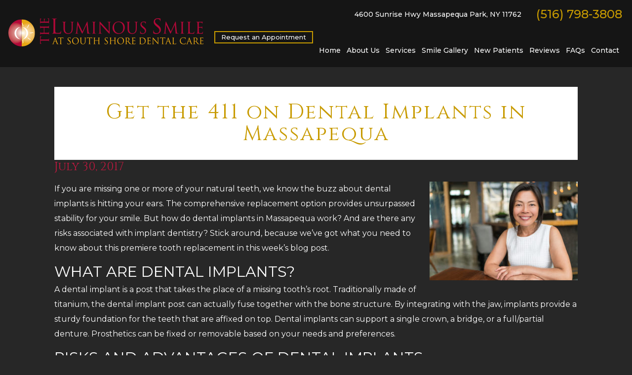

--- FILE ---
content_type: text/html; charset=UTF-8
request_url: https://www.smilesofstyle.com/blog/2017/07/dental-implants-massapequa-5/
body_size: 10970
content:
<!DOCTYPE html>
<html style="margin-top:0px !important;">
<head>
	<meta http-equiv="Content-Type" content="text/html; charset=UTF-8" />
	<title>Get the 411 on Dental Implants in Massapequa</title>
  <meta name="viewport" content="width=device-width, initial-scale=1, maximum-scale=1, user-scalable=0" />
	<link rel="pingback" href="https://www.smilesofstyle.com/blog/xmlrpc.php" />
		<link rel='archives' title='October 2025' href='https://www.smilesofstyle.com/blog/2025/10/' />
	<link rel='archives' title='September 2025' href='https://www.smilesofstyle.com/blog/2025/09/' />
	<link rel='archives' title='August 2025' href='https://www.smilesofstyle.com/blog/2025/08/' />
	<link rel='archives' title='July 2025' href='https://www.smilesofstyle.com/blog/2025/07/' />
	<link rel='archives' title='June 2025' href='https://www.smilesofstyle.com/blog/2025/06/' />
	<link rel='archives' title='May 2025' href='https://www.smilesofstyle.com/blog/2025/05/' />
	<link rel='archives' title='April 2025' href='https://www.smilesofstyle.com/blog/2025/04/' />
	<link rel='archives' title='March 2025' href='https://www.smilesofstyle.com/blog/2025/03/' />
	<link rel='archives' title='February 2025' href='https://www.smilesofstyle.com/blog/2025/02/' />
	<link rel='archives' title='January 2025' href='https://www.smilesofstyle.com/blog/2025/01/' />
	<link rel='archives' title='December 2024' href='https://www.smilesofstyle.com/blog/2024/12/' />
	<link rel='archives' title='November 2024' href='https://www.smilesofstyle.com/blog/2024/11/' />
	<link rel='archives' title='October 2024' href='https://www.smilesofstyle.com/blog/2024/10/' />
	<link rel='archives' title='September 2024' href='https://www.smilesofstyle.com/blog/2024/09/' />
	<link rel='archives' title='August 2024' href='https://www.smilesofstyle.com/blog/2024/08/' />
	<link rel='archives' title='July 2024' href='https://www.smilesofstyle.com/blog/2024/07/' />
	<link rel='archives' title='June 2024' href='https://www.smilesofstyle.com/blog/2024/06/' />
	<link rel='archives' title='May 2024' href='https://www.smilesofstyle.com/blog/2024/05/' />
	<link rel='archives' title='April 2024' href='https://www.smilesofstyle.com/blog/2024/04/' />
	<link rel='archives' title='March 2024' href='https://www.smilesofstyle.com/blog/2024/03/' />
	<link rel='archives' title='February 2024' href='https://www.smilesofstyle.com/blog/2024/02/' />
	<link rel='archives' title='January 2024' href='https://www.smilesofstyle.com/blog/2024/01/' />
	<link rel='archives' title='December 2023' href='https://www.smilesofstyle.com/blog/2023/12/' />
	<link rel='archives' title='November 2023' href='https://www.smilesofstyle.com/blog/2023/11/' />
	<link rel='archives' title='October 2023' href='https://www.smilesofstyle.com/blog/2023/10/' />
	<link rel='archives' title='September 2023' href='https://www.smilesofstyle.com/blog/2023/09/' />
	<link rel='archives' title='August 2023' href='https://www.smilesofstyle.com/blog/2023/08/' />
	<link rel='archives' title='July 2023' href='https://www.smilesofstyle.com/blog/2023/07/' />
	<link rel='archives' title='June 2023' href='https://www.smilesofstyle.com/blog/2023/06/' />
	<link rel='archives' title='May 2023' href='https://www.smilesofstyle.com/blog/2023/05/' />
	<link rel='archives' title='April 2023' href='https://www.smilesofstyle.com/blog/2023/04/' />
	<link rel='archives' title='March 2023' href='https://www.smilesofstyle.com/blog/2023/03/' />
	<link rel='archives' title='February 2023' href='https://www.smilesofstyle.com/blog/2023/02/' />
	<link rel='archives' title='January 2023' href='https://www.smilesofstyle.com/blog/2023/01/' />
	<link rel='archives' title='December 2022' href='https://www.smilesofstyle.com/blog/2022/12/' />
	<link rel='archives' title='November 2022' href='https://www.smilesofstyle.com/blog/2022/11/' />
	<link rel='archives' title='October 2022' href='https://www.smilesofstyle.com/blog/2022/10/' />
	<link rel='archives' title='September 2022' href='https://www.smilesofstyle.com/blog/2022/09/' />
	<link rel='archives' title='August 2022' href='https://www.smilesofstyle.com/blog/2022/08/' />
	<link rel='archives' title='July 2022' href='https://www.smilesofstyle.com/blog/2022/07/' />
	<link rel='archives' title='June 2022' href='https://www.smilesofstyle.com/blog/2022/06/' />
	<link rel='archives' title='May 2022' href='https://www.smilesofstyle.com/blog/2022/05/' />
	<link rel='archives' title='April 2022' href='https://www.smilesofstyle.com/blog/2022/04/' />
	<link rel='archives' title='March 2022' href='https://www.smilesofstyle.com/blog/2022/03/' />
	<link rel='archives' title='February 2022' href='https://www.smilesofstyle.com/blog/2022/02/' />
	<link rel='archives' title='December 2021' href='https://www.smilesofstyle.com/blog/2021/12/' />
	<link rel='archives' title='November 2021' href='https://www.smilesofstyle.com/blog/2021/11/' />
	<link rel='archives' title='October 2021' href='https://www.smilesofstyle.com/blog/2021/10/' />
	<link rel='archives' title='September 2021' href='https://www.smilesofstyle.com/blog/2021/09/' />
	<link rel='archives' title='August 2021' href='https://www.smilesofstyle.com/blog/2021/08/' />
	<link rel='archives' title='June 2021' href='https://www.smilesofstyle.com/blog/2021/06/' />
	<link rel='archives' title='April 2021' href='https://www.smilesofstyle.com/blog/2021/04/' />
	<link rel='archives' title='February 2021' href='https://www.smilesofstyle.com/blog/2021/02/' />
	<link rel='archives' title='January 2021' href='https://www.smilesofstyle.com/blog/2021/01/' />
	<link rel='archives' title='December 2020' href='https://www.smilesofstyle.com/blog/2020/12/' />
	<link rel='archives' title='November 2020' href='https://www.smilesofstyle.com/blog/2020/11/' />
	<link rel='archives' title='October 2020' href='https://www.smilesofstyle.com/blog/2020/10/' />
	<link rel='archives' title='September 2020' href='https://www.smilesofstyle.com/blog/2020/09/' />
	<link rel='archives' title='August 2020' href='https://www.smilesofstyle.com/blog/2020/08/' />
	<link rel='archives' title='July 2020' href='https://www.smilesofstyle.com/blog/2020/07/' />
	<link rel='archives' title='June 2020' href='https://www.smilesofstyle.com/blog/2020/06/' />
	<link rel='archives' title='December 2019' href='https://www.smilesofstyle.com/blog/2019/12/' />
	<link rel='archives' title='October 2019' href='https://www.smilesofstyle.com/blog/2019/10/' />
	<link rel='archives' title='September 2019' href='https://www.smilesofstyle.com/blog/2019/09/' />
	<link rel='archives' title='August 2019' href='https://www.smilesofstyle.com/blog/2019/08/' />
	<link rel='archives' title='July 2019' href='https://www.smilesofstyle.com/blog/2019/07/' />
	<link rel='archives' title='June 2019' href='https://www.smilesofstyle.com/blog/2019/06/' />
	<link rel='archives' title='April 2019' href='https://www.smilesofstyle.com/blog/2019/04/' />
	<link rel='archives' title='March 2019' href='https://www.smilesofstyle.com/blog/2019/03/' />
	<link rel='archives' title='February 2019' href='https://www.smilesofstyle.com/blog/2019/02/' />
	<link rel='archives' title='January 2019' href='https://www.smilesofstyle.com/blog/2019/01/' />
	<link rel='archives' title='December 2018' href='https://www.smilesofstyle.com/blog/2018/12/' />
	<link rel='archives' title='November 2018' href='https://www.smilesofstyle.com/blog/2018/11/' />
	<link rel='archives' title='August 2018' href='https://www.smilesofstyle.com/blog/2018/08/' />
	<link rel='archives' title='July 2018' href='https://www.smilesofstyle.com/blog/2018/07/' />
	<link rel='archives' title='June 2018' href='https://www.smilesofstyle.com/blog/2018/06/' />
	<link rel='archives' title='May 2018' href='https://www.smilesofstyle.com/blog/2018/05/' />
	<link rel='archives' title='April 2018' href='https://www.smilesofstyle.com/blog/2018/04/' />
	<link rel='archives' title='March 2018' href='https://www.smilesofstyle.com/blog/2018/03/' />
	<link rel='archives' title='February 2018' href='https://www.smilesofstyle.com/blog/2018/02/' />
	<link rel='archives' title='January 2018' href='https://www.smilesofstyle.com/blog/2018/01/' />
	<link rel='archives' title='December 2017' href='https://www.smilesofstyle.com/blog/2017/12/' />
	<link rel='archives' title='November 2017' href='https://www.smilesofstyle.com/blog/2017/11/' />
	<link rel='archives' title='October 2017' href='https://www.smilesofstyle.com/blog/2017/10/' />
	<link rel='archives' title='September 2017' href='https://www.smilesofstyle.com/blog/2017/09/' />
	<link rel='archives' title='August 2017' href='https://www.smilesofstyle.com/blog/2017/08/' />
	<link rel='archives' title='July 2017' href='https://www.smilesofstyle.com/blog/2017/07/' />
	<link rel='archives' title='June 2017' href='https://www.smilesofstyle.com/blog/2017/06/' />
	<link rel='archives' title='May 2017' href='https://www.smilesofstyle.com/blog/2017/05/' />
	<link rel='archives' title='April 2017' href='https://www.smilesofstyle.com/blog/2017/04/' />
	<link rel='archives' title='March 2017' href='https://www.smilesofstyle.com/blog/2017/03/' />
	<link rel='archives' title='February 2017' href='https://www.smilesofstyle.com/blog/2017/02/' />
	<link rel='archives' title='January 2017' href='https://www.smilesofstyle.com/blog/2017/01/' />
	<link rel='archives' title='December 2016' href='https://www.smilesofstyle.com/blog/2016/12/' />
	<link rel='archives' title='November 2016' href='https://www.smilesofstyle.com/blog/2016/11/' />
	<link rel='archives' title='October 2016' href='https://www.smilesofstyle.com/blog/2016/10/' />
	<link rel='archives' title='September 2016' href='https://www.smilesofstyle.com/blog/2016/09/' />
	<link rel='archives' title='August 2016' href='https://www.smilesofstyle.com/blog/2016/08/' />
	<link rel='archives' title='June 2016' href='https://www.smilesofstyle.com/blog/2016/06/' />
	<link rel='archives' title='May 2016' href='https://www.smilesofstyle.com/blog/2016/05/' />
	<link rel='archives' title='April 2016' href='https://www.smilesofstyle.com/blog/2016/04/' />
	<link rel='archives' title='March 2016' href='https://www.smilesofstyle.com/blog/2016/03/' />
	<link rel='archives' title='February 2016' href='https://www.smilesofstyle.com/blog/2016/02/' />
	<link rel='archives' title='January 2016' href='https://www.smilesofstyle.com/blog/2016/01/' />
	<link rel='archives' title='December 2015' href='https://www.smilesofstyle.com/blog/2015/12/' />
	<link rel='archives' title='November 2015' href='https://www.smilesofstyle.com/blog/2015/11/' />
	<link rel='archives' title='October 2015' href='https://www.smilesofstyle.com/blog/2015/10/' />
	<link rel='archives' title='September 2015' href='https://www.smilesofstyle.com/blog/2015/09/' />
	<link rel='archives' title='August 2015' href='https://www.smilesofstyle.com/blog/2015/08/' />
	<link rel='archives' title='July 2015' href='https://www.smilesofstyle.com/blog/2015/07/' />
	<link rel='archives' title='June 2015' href='https://www.smilesofstyle.com/blog/2015/06/' />
	<link rel='archives' title='May 2015' href='https://www.smilesofstyle.com/blog/2015/05/' />
	<link rel='archives' title='April 2015' href='https://www.smilesofstyle.com/blog/2015/04/' />
	<link rel='archives' title='March 2015' href='https://www.smilesofstyle.com/blog/2015/03/' />
	<link rel='archives' title='February 2015' href='https://www.smilesofstyle.com/blog/2015/02/' />
	<link rel='archives' title='January 2015' href='https://www.smilesofstyle.com/blog/2015/01/' />
	<link rel='archives' title='December 2014' href='https://www.smilesofstyle.com/blog/2014/12/' />
	<link rel='archives' title='November 2014' href='https://www.smilesofstyle.com/blog/2014/11/' />
	<link rel='archives' title='October 2014' href='https://www.smilesofstyle.com/blog/2014/10/' />
	<link rel='archives' title='September 2014' href='https://www.smilesofstyle.com/blog/2014/09/' />
	<link rel='archives' title='August 2014' href='https://www.smilesofstyle.com/blog/2014/08/' />
	<link rel='archives' title='July 2014' href='https://www.smilesofstyle.com/blog/2014/07/' />
	<link rel='archives' title='June 2014' href='https://www.smilesofstyle.com/blog/2014/06/' />
	<link rel='archives' title='May 2014' href='https://www.smilesofstyle.com/blog/2014/05/' />
	<link rel='archives' title='April 2014' href='https://www.smilesofstyle.com/blog/2014/04/' />
	<link rel='archives' title='March 2014' href='https://www.smilesofstyle.com/blog/2014/03/' />
	<link rel='archives' title='February 2014' href='https://www.smilesofstyle.com/blog/2014/02/' />
	<link rel='archives' title='January 2014' href='https://www.smilesofstyle.com/blog/2014/01/' />
	<link rel='archives' title='December 2013' href='https://www.smilesofstyle.com/blog/2013/12/' />
	<link rel='archives' title='November 2013' href='https://www.smilesofstyle.com/blog/2013/11/' />
	<link rel='archives' title='September 2013' href='https://www.smilesofstyle.com/blog/2013/09/' />
	<link rel='archives' title='August 2013' href='https://www.smilesofstyle.com/blog/2013/08/' />
	<link rel='archives' title='July 2013' href='https://www.smilesofstyle.com/blog/2013/07/' />
	<link rel='archives' title='June 2013' href='https://www.smilesofstyle.com/blog/2013/06/' />
	<link rel='archives' title='May 2013' href='https://www.smilesofstyle.com/blog/2013/05/' />
	<link rel='archives' title='April 2013' href='https://www.smilesofstyle.com/blog/2013/04/' />
	<link rel='archives' title='March 2013' href='https://www.smilesofstyle.com/blog/2013/03/' />
	<link rel='archives' title='February 2013' href='https://www.smilesofstyle.com/blog/2013/02/' />
	<link rel='archives' title='January 2013' href='https://www.smilesofstyle.com/blog/2013/01/' />
	<link rel='archives' title='November 2012' href='https://www.smilesofstyle.com/blog/2012/11/' />
	<link rel='archives' title='October 2012' href='https://www.smilesofstyle.com/blog/2012/10/' />
	<link rel='archives' title='September 2012' href='https://www.smilesofstyle.com/blog/2012/09/' />
	<link rel='archives' title='August 2012' href='https://www.smilesofstyle.com/blog/2012/08/' />
	<link rel='archives' title='July 2012' href='https://www.smilesofstyle.com/blog/2012/07/' />
	<link rel='archives' title='June 2012' href='https://www.smilesofstyle.com/blog/2012/06/' />
	<link rel='archives' title='May 2012' href='https://www.smilesofstyle.com/blog/2012/05/' />
	<link rel='archives' title='April 2012' href='https://www.smilesofstyle.com/blog/2012/04/' />
	<link rel='archives' title='March 2012' href='https://www.smilesofstyle.com/blog/2012/03/' />
	<link rel='archives' title='December 2011' href='https://www.smilesofstyle.com/blog/2011/12/' />
	<link rel='archives' title='August 2011' href='https://www.smilesofstyle.com/blog/2011/08/' />
	<link rel='archives' title='July 2011' href='https://www.smilesofstyle.com/blog/2011/07/' />
	<link rel='archives' title='June 2011' href='https://www.smilesofstyle.com/blog/2011/06/' />
	<link rel='archives' title='May 2011' href='https://www.smilesofstyle.com/blog/2011/05/' />
	<link rel='archives' title='October 2009' href='https://www.smilesofstyle.com/blog/2009/10/' />
	<link rel='archives' title='September 2009' href='https://www.smilesofstyle.com/blog/2009/09/' />
	<link rel='archives' title='August 2009' href='https://www.smilesofstyle.com/blog/2009/08/' />
	<link rel='archives' title='July 2009' href='https://www.smilesofstyle.com/blog/2009/07/' />
	<link rel='archives' title='June 2009' href='https://www.smilesofstyle.com/blog/2009/06/' />
		<meta name='robots' content='index, follow, max-image-preview:large, max-snippet:-1, max-video-preview:-1' />

	<!-- This site is optimized with the Yoast SEO plugin v22.6 - https://yoast.com/wordpress/plugins/seo/ -->
	<meta name="description" content="Are you interested in a comprehensive tooth replacement? We’ve got what you need to know about dental implants in Massapequa." />
	<link rel="canonical" href="https://www.smilesofstyle.com/blog/2017/07/dental-implants-massapequa-5/" />
	<meta property="og:locale" content="en_US" />
	<meta property="og:type" content="article" />
	<meta property="og:title" content="Get the 411 on Dental Implants in Massapequa" />
	<meta property="og:description" content="Are you interested in a comprehensive tooth replacement? We’ve got what you need to know about dental implants in Massapequa." />
	<meta property="og:url" content="https://www.smilesofstyle.com/blog/2017/07/dental-implants-massapequa-5/" />
	<meta property="og:site_name" content="South Shore Dental Care Blog" />
	<meta property="article:published_time" content="2017-07-30T15:15:56+00:00" />
	<meta property="article:modified_time" content="2017-08-14T15:25:26+00:00" />
	<meta property="og:image" content="https://www.smilesofstyle.com/blog/wp-content/uploads/2017/08/AdobeStock_145485598-300x200.jpeg" />
	<meta name="author" content="Dr. Stutman&#039;s Office" />
	<meta name="twitter:label1" content="Written by" />
	<meta name="twitter:data1" content="Dr. Stutman's Office" />
	<meta name="twitter:label2" content="Est. reading time" />
	<meta name="twitter:data2" content="3 minutes" />
	<script type="application/ld+json" class="yoast-schema-graph">{"@context":"https://schema.org","@graph":[{"@type":"WebPage","@id":"https://www.smilesofstyle.com/blog/2017/07/dental-implants-massapequa-5/","url":"https://www.smilesofstyle.com/blog/2017/07/dental-implants-massapequa-5/","name":"Get the 411 on Dental Implants in Massapequa","isPartOf":{"@id":"https://www.smilesofstyle.com/blog/#website"},"primaryImageOfPage":{"@id":"https://www.smilesofstyle.com/blog/2017/07/dental-implants-massapequa-5/#primaryimage"},"image":{"@id":"https://www.smilesofstyle.com/blog/2017/07/dental-implants-massapequa-5/#primaryimage"},"thumbnailUrl":"https://www.smilesofstyle.com/blog/wp-content/uploads/2017/08/AdobeStock_145485598-300x200.jpeg","datePublished":"2017-07-30T15:15:56+00:00","dateModified":"2017-08-14T15:25:26+00:00","author":{"@id":"https://www.smilesofstyle.com/blog/#/schema/person/5cdcb35a56e3302b80e6bb7af0fdb981"},"description":"Are you interested in a comprehensive tooth replacement? We’ve got what you need to know about dental implants in Massapequa.","breadcrumb":{"@id":"https://www.smilesofstyle.com/blog/2017/07/dental-implants-massapequa-5/#breadcrumb"},"inLanguage":"en-US","potentialAction":[{"@type":"ReadAction","target":["https://www.smilesofstyle.com/blog/2017/07/dental-implants-massapequa-5/"]}]},{"@type":"ImageObject","inLanguage":"en-US","@id":"https://www.smilesofstyle.com/blog/2017/07/dental-implants-massapequa-5/#primaryimage","url":"https://www.smilesofstyle.com/blog/wp-content/uploads/2017/08/AdobeStock_145485598.jpeg","contentUrl":"https://www.smilesofstyle.com/blog/wp-content/uploads/2017/08/AdobeStock_145485598.jpeg","width":800,"height":534,"caption":"Dental implants in Massapequa completed my smile."},{"@type":"BreadcrumbList","@id":"https://www.smilesofstyle.com/blog/2017/07/dental-implants-massapequa-5/#breadcrumb","itemListElement":[{"@type":"ListItem","position":1,"name":"Home","item":"https://www.smilesofstyle.com/blog/"},{"@type":"ListItem","position":2,"name":"Get the 411 on Dental Implants in Massapequa"}]},{"@type":"WebSite","@id":"https://www.smilesofstyle.com/blog/#website","url":"https://www.smilesofstyle.com/blog/","name":"South Shore Dental Care Blog","description":"","potentialAction":[{"@type":"SearchAction","target":{"@type":"EntryPoint","urlTemplate":"https://www.smilesofstyle.com/blog/?s={search_term_string}"},"query-input":"required name=search_term_string"}],"inLanguage":"en-US"},{"@type":"Person","@id":"https://www.smilesofstyle.com/blog/#/schema/person/5cdcb35a56e3302b80e6bb7af0fdb981","name":"Dr. Stutman's Office","image":{"@type":"ImageObject","inLanguage":"en-US","@id":"https://www.smilesofstyle.com/blog/#/schema/person/image/","url":"https://secure.gravatar.com/avatar/595f8d477cbf4fb6f02c5b5e3b3d7d5a?s=96&d=mm&r=g","contentUrl":"https://secure.gravatar.com/avatar/595f8d477cbf4fb6f02c5b5e3b3d7d5a?s=96&d=mm&r=g","caption":"Dr. Stutman's Office"},"url":"https://www.smilesofstyle.com/blog/author/smilesofstyle/"}]}</script>
	<!-- / Yoast SEO plugin. -->


<link rel="alternate" type="application/rss+xml" title="South Shore Dental Care Blog &raquo; Feed" href="https://www.smilesofstyle.com/blog/feed/" />
<link rel="alternate" type="application/rss+xml" title="South Shore Dental Care Blog &raquo; Comments Feed" href="https://www.smilesofstyle.com/blog/comments/feed/" />
<script type="text/javascript">
/* <![CDATA[ */
window._wpemojiSettings = {"baseUrl":"https:\/\/s.w.org\/images\/core\/emoji\/15.0.3\/72x72\/","ext":".png","svgUrl":"https:\/\/s.w.org\/images\/core\/emoji\/15.0.3\/svg\/","svgExt":".svg","source":{"concatemoji":"https:\/\/www.smilesofstyle.com\/blog\/wp-includes\/js\/wp-emoji-release.min.js?ver=6.5.7"}};
/*! This file is auto-generated */
!function(i,n){var o,s,e;function c(e){try{var t={supportTests:e,timestamp:(new Date).valueOf()};sessionStorage.setItem(o,JSON.stringify(t))}catch(e){}}function p(e,t,n){e.clearRect(0,0,e.canvas.width,e.canvas.height),e.fillText(t,0,0);var t=new Uint32Array(e.getImageData(0,0,e.canvas.width,e.canvas.height).data),r=(e.clearRect(0,0,e.canvas.width,e.canvas.height),e.fillText(n,0,0),new Uint32Array(e.getImageData(0,0,e.canvas.width,e.canvas.height).data));return t.every(function(e,t){return e===r[t]})}function u(e,t,n){switch(t){case"flag":return n(e,"\ud83c\udff3\ufe0f\u200d\u26a7\ufe0f","\ud83c\udff3\ufe0f\u200b\u26a7\ufe0f")?!1:!n(e,"\ud83c\uddfa\ud83c\uddf3","\ud83c\uddfa\u200b\ud83c\uddf3")&&!n(e,"\ud83c\udff4\udb40\udc67\udb40\udc62\udb40\udc65\udb40\udc6e\udb40\udc67\udb40\udc7f","\ud83c\udff4\u200b\udb40\udc67\u200b\udb40\udc62\u200b\udb40\udc65\u200b\udb40\udc6e\u200b\udb40\udc67\u200b\udb40\udc7f");case"emoji":return!n(e,"\ud83d\udc26\u200d\u2b1b","\ud83d\udc26\u200b\u2b1b")}return!1}function f(e,t,n){var r="undefined"!=typeof WorkerGlobalScope&&self instanceof WorkerGlobalScope?new OffscreenCanvas(300,150):i.createElement("canvas"),a=r.getContext("2d",{willReadFrequently:!0}),o=(a.textBaseline="top",a.font="600 32px Arial",{});return e.forEach(function(e){o[e]=t(a,e,n)}),o}function t(e){var t=i.createElement("script");t.src=e,t.defer=!0,i.head.appendChild(t)}"undefined"!=typeof Promise&&(o="wpEmojiSettingsSupports",s=["flag","emoji"],n.supports={everything:!0,everythingExceptFlag:!0},e=new Promise(function(e){i.addEventListener("DOMContentLoaded",e,{once:!0})}),new Promise(function(t){var n=function(){try{var e=JSON.parse(sessionStorage.getItem(o));if("object"==typeof e&&"number"==typeof e.timestamp&&(new Date).valueOf()<e.timestamp+604800&&"object"==typeof e.supportTests)return e.supportTests}catch(e){}return null}();if(!n){if("undefined"!=typeof Worker&&"undefined"!=typeof OffscreenCanvas&&"undefined"!=typeof URL&&URL.createObjectURL&&"undefined"!=typeof Blob)try{var e="postMessage("+f.toString()+"("+[JSON.stringify(s),u.toString(),p.toString()].join(",")+"));",r=new Blob([e],{type:"text/javascript"}),a=new Worker(URL.createObjectURL(r),{name:"wpTestEmojiSupports"});return void(a.onmessage=function(e){c(n=e.data),a.terminate(),t(n)})}catch(e){}c(n=f(s,u,p))}t(n)}).then(function(e){for(var t in e)n.supports[t]=e[t],n.supports.everything=n.supports.everything&&n.supports[t],"flag"!==t&&(n.supports.everythingExceptFlag=n.supports.everythingExceptFlag&&n.supports[t]);n.supports.everythingExceptFlag=n.supports.everythingExceptFlag&&!n.supports.flag,n.DOMReady=!1,n.readyCallback=function(){n.DOMReady=!0}}).then(function(){return e}).then(function(){var e;n.supports.everything||(n.readyCallback(),(e=n.source||{}).concatemoji?t(e.concatemoji):e.wpemoji&&e.twemoji&&(t(e.twemoji),t(e.wpemoji)))}))}((window,document),window._wpemojiSettings);
/* ]]> */
</script>
<style id='wp-emoji-styles-inline-css' type='text/css'>

	img.wp-smiley, img.emoji {
		display: inline !important;
		border: none !important;
		box-shadow: none !important;
		height: 1em !important;
		width: 1em !important;
		margin: 0 0.07em !important;
		vertical-align: -0.1em !important;
		background: none !important;
		padding: 0 !important;
	}
</style>
<link rel='stylesheet' id='wp-block-library-css' href='https://www.smilesofstyle.com/blog/wp-includes/css/dist/block-library/style.min.css?ver=6.5.7' type='text/css' media='all' />
<style id='classic-theme-styles-inline-css' type='text/css'>
/*! This file is auto-generated */
.wp-block-button__link{color:#fff;background-color:#32373c;border-radius:9999px;box-shadow:none;text-decoration:none;padding:calc(.667em + 2px) calc(1.333em + 2px);font-size:1.125em}.wp-block-file__button{background:#32373c;color:#fff;text-decoration:none}
</style>
<style id='global-styles-inline-css' type='text/css'>
body{--wp--preset--color--black: #000000;--wp--preset--color--cyan-bluish-gray: #abb8c3;--wp--preset--color--white: #ffffff;--wp--preset--color--pale-pink: #f78da7;--wp--preset--color--vivid-red: #cf2e2e;--wp--preset--color--luminous-vivid-orange: #ff6900;--wp--preset--color--luminous-vivid-amber: #fcb900;--wp--preset--color--light-green-cyan: #7bdcb5;--wp--preset--color--vivid-green-cyan: #00d084;--wp--preset--color--pale-cyan-blue: #8ed1fc;--wp--preset--color--vivid-cyan-blue: #0693e3;--wp--preset--color--vivid-purple: #9b51e0;--wp--preset--gradient--vivid-cyan-blue-to-vivid-purple: linear-gradient(135deg,rgba(6,147,227,1) 0%,rgb(155,81,224) 100%);--wp--preset--gradient--light-green-cyan-to-vivid-green-cyan: linear-gradient(135deg,rgb(122,220,180) 0%,rgb(0,208,130) 100%);--wp--preset--gradient--luminous-vivid-amber-to-luminous-vivid-orange: linear-gradient(135deg,rgba(252,185,0,1) 0%,rgba(255,105,0,1) 100%);--wp--preset--gradient--luminous-vivid-orange-to-vivid-red: linear-gradient(135deg,rgba(255,105,0,1) 0%,rgb(207,46,46) 100%);--wp--preset--gradient--very-light-gray-to-cyan-bluish-gray: linear-gradient(135deg,rgb(238,238,238) 0%,rgb(169,184,195) 100%);--wp--preset--gradient--cool-to-warm-spectrum: linear-gradient(135deg,rgb(74,234,220) 0%,rgb(151,120,209) 20%,rgb(207,42,186) 40%,rgb(238,44,130) 60%,rgb(251,105,98) 80%,rgb(254,248,76) 100%);--wp--preset--gradient--blush-light-purple: linear-gradient(135deg,rgb(255,206,236) 0%,rgb(152,150,240) 100%);--wp--preset--gradient--blush-bordeaux: linear-gradient(135deg,rgb(254,205,165) 0%,rgb(254,45,45) 50%,rgb(107,0,62) 100%);--wp--preset--gradient--luminous-dusk: linear-gradient(135deg,rgb(255,203,112) 0%,rgb(199,81,192) 50%,rgb(65,88,208) 100%);--wp--preset--gradient--pale-ocean: linear-gradient(135deg,rgb(255,245,203) 0%,rgb(182,227,212) 50%,rgb(51,167,181) 100%);--wp--preset--gradient--electric-grass: linear-gradient(135deg,rgb(202,248,128) 0%,rgb(113,206,126) 100%);--wp--preset--gradient--midnight: linear-gradient(135deg,rgb(2,3,129) 0%,rgb(40,116,252) 100%);--wp--preset--font-size--small: 13px;--wp--preset--font-size--medium: 20px;--wp--preset--font-size--large: 36px;--wp--preset--font-size--x-large: 42px;--wp--preset--spacing--20: 0.44rem;--wp--preset--spacing--30: 0.67rem;--wp--preset--spacing--40: 1rem;--wp--preset--spacing--50: 1.5rem;--wp--preset--spacing--60: 2.25rem;--wp--preset--spacing--70: 3.38rem;--wp--preset--spacing--80: 5.06rem;--wp--preset--shadow--natural: 6px 6px 9px rgba(0, 0, 0, 0.2);--wp--preset--shadow--deep: 12px 12px 50px rgba(0, 0, 0, 0.4);--wp--preset--shadow--sharp: 6px 6px 0px rgba(0, 0, 0, 0.2);--wp--preset--shadow--outlined: 6px 6px 0px -3px rgba(255, 255, 255, 1), 6px 6px rgba(0, 0, 0, 1);--wp--preset--shadow--crisp: 6px 6px 0px rgba(0, 0, 0, 1);}:where(.is-layout-flex){gap: 0.5em;}:where(.is-layout-grid){gap: 0.5em;}body .is-layout-flex{display: flex;}body .is-layout-flex{flex-wrap: wrap;align-items: center;}body .is-layout-flex > *{margin: 0;}body .is-layout-grid{display: grid;}body .is-layout-grid > *{margin: 0;}:where(.wp-block-columns.is-layout-flex){gap: 2em;}:where(.wp-block-columns.is-layout-grid){gap: 2em;}:where(.wp-block-post-template.is-layout-flex){gap: 1.25em;}:where(.wp-block-post-template.is-layout-grid){gap: 1.25em;}.has-black-color{color: var(--wp--preset--color--black) !important;}.has-cyan-bluish-gray-color{color: var(--wp--preset--color--cyan-bluish-gray) !important;}.has-white-color{color: var(--wp--preset--color--white) !important;}.has-pale-pink-color{color: var(--wp--preset--color--pale-pink) !important;}.has-vivid-red-color{color: var(--wp--preset--color--vivid-red) !important;}.has-luminous-vivid-orange-color{color: var(--wp--preset--color--luminous-vivid-orange) !important;}.has-luminous-vivid-amber-color{color: var(--wp--preset--color--luminous-vivid-amber) !important;}.has-light-green-cyan-color{color: var(--wp--preset--color--light-green-cyan) !important;}.has-vivid-green-cyan-color{color: var(--wp--preset--color--vivid-green-cyan) !important;}.has-pale-cyan-blue-color{color: var(--wp--preset--color--pale-cyan-blue) !important;}.has-vivid-cyan-blue-color{color: var(--wp--preset--color--vivid-cyan-blue) !important;}.has-vivid-purple-color{color: var(--wp--preset--color--vivid-purple) !important;}.has-black-background-color{background-color: var(--wp--preset--color--black) !important;}.has-cyan-bluish-gray-background-color{background-color: var(--wp--preset--color--cyan-bluish-gray) !important;}.has-white-background-color{background-color: var(--wp--preset--color--white) !important;}.has-pale-pink-background-color{background-color: var(--wp--preset--color--pale-pink) !important;}.has-vivid-red-background-color{background-color: var(--wp--preset--color--vivid-red) !important;}.has-luminous-vivid-orange-background-color{background-color: var(--wp--preset--color--luminous-vivid-orange) !important;}.has-luminous-vivid-amber-background-color{background-color: var(--wp--preset--color--luminous-vivid-amber) !important;}.has-light-green-cyan-background-color{background-color: var(--wp--preset--color--light-green-cyan) !important;}.has-vivid-green-cyan-background-color{background-color: var(--wp--preset--color--vivid-green-cyan) !important;}.has-pale-cyan-blue-background-color{background-color: var(--wp--preset--color--pale-cyan-blue) !important;}.has-vivid-cyan-blue-background-color{background-color: var(--wp--preset--color--vivid-cyan-blue) !important;}.has-vivid-purple-background-color{background-color: var(--wp--preset--color--vivid-purple) !important;}.has-black-border-color{border-color: var(--wp--preset--color--black) !important;}.has-cyan-bluish-gray-border-color{border-color: var(--wp--preset--color--cyan-bluish-gray) !important;}.has-white-border-color{border-color: var(--wp--preset--color--white) !important;}.has-pale-pink-border-color{border-color: var(--wp--preset--color--pale-pink) !important;}.has-vivid-red-border-color{border-color: var(--wp--preset--color--vivid-red) !important;}.has-luminous-vivid-orange-border-color{border-color: var(--wp--preset--color--luminous-vivid-orange) !important;}.has-luminous-vivid-amber-border-color{border-color: var(--wp--preset--color--luminous-vivid-amber) !important;}.has-light-green-cyan-border-color{border-color: var(--wp--preset--color--light-green-cyan) !important;}.has-vivid-green-cyan-border-color{border-color: var(--wp--preset--color--vivid-green-cyan) !important;}.has-pale-cyan-blue-border-color{border-color: var(--wp--preset--color--pale-cyan-blue) !important;}.has-vivid-cyan-blue-border-color{border-color: var(--wp--preset--color--vivid-cyan-blue) !important;}.has-vivid-purple-border-color{border-color: var(--wp--preset--color--vivid-purple) !important;}.has-vivid-cyan-blue-to-vivid-purple-gradient-background{background: var(--wp--preset--gradient--vivid-cyan-blue-to-vivid-purple) !important;}.has-light-green-cyan-to-vivid-green-cyan-gradient-background{background: var(--wp--preset--gradient--light-green-cyan-to-vivid-green-cyan) !important;}.has-luminous-vivid-amber-to-luminous-vivid-orange-gradient-background{background: var(--wp--preset--gradient--luminous-vivid-amber-to-luminous-vivid-orange) !important;}.has-luminous-vivid-orange-to-vivid-red-gradient-background{background: var(--wp--preset--gradient--luminous-vivid-orange-to-vivid-red) !important;}.has-very-light-gray-to-cyan-bluish-gray-gradient-background{background: var(--wp--preset--gradient--very-light-gray-to-cyan-bluish-gray) !important;}.has-cool-to-warm-spectrum-gradient-background{background: var(--wp--preset--gradient--cool-to-warm-spectrum) !important;}.has-blush-light-purple-gradient-background{background: var(--wp--preset--gradient--blush-light-purple) !important;}.has-blush-bordeaux-gradient-background{background: var(--wp--preset--gradient--blush-bordeaux) !important;}.has-luminous-dusk-gradient-background{background: var(--wp--preset--gradient--luminous-dusk) !important;}.has-pale-ocean-gradient-background{background: var(--wp--preset--gradient--pale-ocean) !important;}.has-electric-grass-gradient-background{background: var(--wp--preset--gradient--electric-grass) !important;}.has-midnight-gradient-background{background: var(--wp--preset--gradient--midnight) !important;}.has-small-font-size{font-size: var(--wp--preset--font-size--small) !important;}.has-medium-font-size{font-size: var(--wp--preset--font-size--medium) !important;}.has-large-font-size{font-size: var(--wp--preset--font-size--large) !important;}.has-x-large-font-size{font-size: var(--wp--preset--font-size--x-large) !important;}
.wp-block-navigation a:where(:not(.wp-element-button)){color: inherit;}
:where(.wp-block-post-template.is-layout-flex){gap: 1.25em;}:where(.wp-block-post-template.is-layout-grid){gap: 1.25em;}
:where(.wp-block-columns.is-layout-flex){gap: 2em;}:where(.wp-block-columns.is-layout-grid){gap: 2em;}
.wp-block-pullquote{font-size: 1.5em;line-height: 1.6;}
</style>
<link rel="https://api.w.org/" href="https://www.smilesofstyle.com/blog/wp-json/" /><link rel="alternate" type="application/json" href="https://www.smilesofstyle.com/blog/wp-json/wp/v2/posts/891" /><link rel="EditURI" type="application/rsd+xml" title="RSD" href="https://www.smilesofstyle.com/blog/xmlrpc.php?rsd" />
<meta name="generator" content="WordPress 6.5.7" />
<link rel='shortlink' href='https://www.smilesofstyle.com/blog/?p=891' />
<link rel="alternate" type="application/json+oembed" href="https://www.smilesofstyle.com/blog/wp-json/oembed/1.0/embed?url=https%3A%2F%2Fwww.smilesofstyle.com%2Fblog%2F2017%2F07%2Fdental-implants-massapequa-5%2F" />
<link rel="alternate" type="text/xml+oembed" href="https://www.smilesofstyle.com/blog/wp-json/oembed/1.0/embed?url=https%3A%2F%2Fwww.smilesofstyle.com%2Fblog%2F2017%2F07%2Fdental-implants-massapequa-5%2F&#038;format=xml" />
    <link rel="stylesheet" type="text/css" media="all" href="https://www.smilesofstyle.com/blog/wp-content/themes/tnt-custom/style.css" />

<!--------------keep all of the above-------------->
<link href="https://www.smilesofstyle.com/_ui.css" rel="stylesheet">
    <link rel="stylesheet" href="https://www.smilesofstyle.com/styles.css" />
        <link href="https://fonts.googleapis.com/css?family=Montserrat:300,400,400i,500,700|Cinzel" rel="stylesheet">
    <link href="https://txh120530.github.io/tnt-extra-icons/css/fontello.css" type="text/css" rel="stylesheet">
    <link href="https://tntwebsites.com/tnticons/css/fontello.css" rel="stylesheet">
    <!--[if lt IE 9]>
<script src="assets/js/html5shiv.js"></script>
<![endif]-->

    <link rel="apple-touch-icon" sizes="144x144" alt="Favicon 144x144" href="https://www.smilesofstyle.com/assets/images/apple-touch-icon-144.png" />
    <link rel="apple-touch-icon" sizes="114x114" alt="Favicon 114x114" href="https://www.smilesofstyle.com/assets/images/apple-touch-icon-114.png" />
    <link rel="apple-touch-icon" sizes="72x72" alt="Favicon 72x72" href="https://www.smilesofstyle.com/assets/images/apple-touch-icon-72.png" />
    <link rel="apple-touch-icon" alt="Favicon 57x57" href="https://www.smilesofstyle.com/assets/images/apple-touch-icon-57.png" />
    <link rel="icon" alt="Favicon" href="https://www.smilesofstyle.com/assets/images/favicon.png" />
    <meta name="apple-mobile-web-app-title" content="South Shore Dental Care" />
<script async src="//25991.tctm.co/t.js"></script>
<!-- GA4 TNTga -->
<script async src="https://www.googletagmanager.com/gtag/js?id=G-L555565YHX"></script>
<script>
  window.dataLayer = window.dataLayer || [];
  function gtag(){dataLayer.push(arguments);}
  gtag('js', new Date());

  gtag('config', 'G-L555565YHX');
</script>
	<!--UA TNTga-->
 <script>
  (function(i,s,o,g,r,a,m){i['GoogleAnalyticsObject']=r;i[r]=i[r]||function(){
  (i[r].q=i[r].q||[]).push(arguments)},i[r].l=1*new Date();a=s.createElement(o),
  m=s.getElementsByTagName(o)[0];a.async=1;a.src=g;m.parentNode.insertBefore(a,m)
  })(window,document,'script','//www.google-analytics.com/analytics.js','ga');
  ga('create', 'UA-55836431-1', 'auto');
  ga('require', 'displayfeatures');
  ga('require', 'linkid', 'linkid.js');
  ga('send', 'pageview');
</script>
<!-- Facebook Pixel Code -->
<script>
  !function(f,b,e,v,n,t,s)
  {if(f.fbq)return;n=f.fbq=function(){n.callMethod?
  n.callMethod.apply(n,arguments):n.queue.push(arguments)};
  if(!f._fbq)f._fbq=n;n.push=n;n.loaded=!0;n.version='2.0';
  n.queue=[];t=b.createElement(e);t.async=!0;
  t.src=v;s=b.getElementsByTagName(e)[0];
  s.parentNode.insertBefore(t,s)}(window, document,'script',
  'https://connect.facebook.net/en_US/fbevents.js');
  fbq('init', '656979528451267');
  fbq('track', 'PageView');
</script>
<noscript><img height="1" width="1" style="display:none"
  src="https://www.facebook.com/tr?id=656979528451267&ev=PageView&noscript=1"
/></noscript>
<!-- End Facebook Pixel Code -->
</head>


<body>
    <div id="fixed-tabs">

<!--        <a href="https://www.smilesofstyle.com/new-patients.html#forms" class="fm">-->
<!--<span><i class="icon-doc-text"></i><em>Forms</em></span>-->
<!--<span><strong>Download Our </strong>Forms</span>-->
<!--</a>-->
<!--        <a href="https://www.facebook.com/massapequadentist/" target="_blank" class="fb">-->
<!--<span><i class="icon-facebook"></i><em>Like Us</em></span>-->
<!--<span>Like us<strong> on Facebook</strong></span>-->
<!--</a>-->
<!--        <a href="https://goo.gl/2i1mFM" target="_blank" class="gp">-->
<!--<span><i class="icon-gplus"></i><em>Reviews</em></span>-->
<!--<span><strong>Read Our </strong>Reviews</span>-->
<!--</a>-->

<!--        <a href="https://www.yelp.com/biz/south-shore-dental-care-massapequa-park-2" target="_blank" class="yelp">-->
<!--<span><i class="icon-yelp"></i><em>Reviews</em></span>-->
<!--<span><strong>Read Our </strong>Reviews</span>-->
<!--</a>-->

        <a href="https://www.smilesofstyle.com/schedule-an-appointment.html" class="ra">
            <span><i class="icon-calendar-1"></i> <em>Request</em></span>
            <span>Request<strong> an Appointment</strong></span>
        </a>
        <a href="tel:15167983808" class="call">
            <span><i class="icon-mobile"></i><em>Call</em></span>
            <span>Call <strong>Us</strong></span>
        </a>
        <a href="https://goo.gl/XoQYEe" target="_blank" class="map">
            <span><i class="icon-location"></i><em>Map</em></span>
            <span><strong>View </strong>Map</span>
        </a>

    </div>
   <header>
        <div class="place-nav">
            <a href="https://www.smilesofstyle.com/" class="logo"> <img id="large" alt="South Shore Dental Care logo" src="https://www.smilesofstyle.com/assets/images/header-logo.png" /> </a>

            <div class="flex-nav">
                <div class="info">
                   <a href="https://goo.gl/XoQYEe" class="phy" target="_blank">4600 Sunrise Hwy Massapequa Park, NY 11762</a>
                    <a class="pho" href="tel:15167983808">(516) 798-3808</a>
                </div>
                <a href="https://www.smilesofstyle.com/schedule-an-appointment.html" class="btn">Request an Appointment</a>
            <nav id="main-nav">
							<ul>
								<li><a href="https://www.smilesofstyle.com/" title="Massapequa Dentist">Home</a></li>
								<li><a href="https://www.smilesofstyle.com/about-our-office.html" title="About Us">About Us</a>
									<ul>
										<li><a href="https://www.smilesofstyle.com/meet-the-dentists.html" title="Meet Our Dentists">Meet the Dentists</a>
											<ul>
												<li><a href="https://www.smilesofstyle.com/meet-dr-dory-stutman.html" title="Meet Dr. Dory Stutman">Meet Dr. Dory Stutman</a></li>
												<li><a href="https://www.smilesofstyle.com/meet-dr-khalida-stutman.html" title="Meet Dr. Khalida Stutman">Meet Dr. Khalida Stutman</a></li>
											</ul>
										</li>
										<li><a href="https://www.smilesofstyle.com/blog/" title="Blog">Blog</a></li>
										<li><a href="https://www.smilesofstyle.com/technology-comforts.html" title="Advanced Dental Technology">Technology & Comforts</a>
											<ul>
												<li><a href="https://www.smilesofstyle.com/cone-beam.html" title="Cone Beam Scanner">Cone Beam</a></li>
											</ul>
										</li>
										<li><a href="https://www.smilesofstyle.com/patient-education.html" title="Patient Education">Patient Education</a>
											<ul>
												<li><a href="https://www.smilesofstyle.com/post-op-instructions.html" title="Postoperative Instructions">Post Op Instructions</a></li>
											</ul>
										</li>
									</ul>
								</li>
								<li><a href="https://www.smilesofstyle.com/services.html" title="Dental Services">Services</a>
									<ul>
										<li><a href="https://www.smilesofstyle.com/general-family-dentistry.html" title="General Dentistry">General Family Dentistry</a>
											<ul>
												<li><a href="https://www.smilesofstyle.com/hygiene-and-cleanings.html" title="Dental Hygiene & Teeth Cleanings">Hygiene and Cleanings</a></li>
												<li><a href="https://www.smilesofstyle.com/periodontal-therapy.html" title="Periodontal Therapy">Periodontal Therapy</a></li>
												<li><a href="https://www.smilesofstyle.com/oral-cancer-screening.html" title="Oral Cancer Screenings">Oral Cancer Screening</a></li>
											</ul>
										</li>
										<li><a href="https://www.smilesofstyle.com/restorative-dentistry.html" title="Restorative Dentistry">Restorative Dentistry</a>
											<ul>
												<li><a href="https://www.smilesofstyle.com/cerec-one-hour-crowns.html" title="CEREC One Hour Dental Crowns">CEREC One Hour Crowns</a></li>
											  <li><a href="https://www.smilesofstyle.com/root-canal-therapy.html" title="Root Canal Therapy">Root Canal Therapy</a></li>
												<li><a href="https://www.smilesofstyle.com/dentures.html" title="Dentures">Dentures</a></li>
												<li><a href="https://www.smilesofstyle.com/full-mouth-reconstruction.html" title="Full Mouth Reconstruction">Full Mouth Reconstruction</a></li>
											</ul>
										</li>
										<li><a href="https://www.smilesofstyle.com/dental-implants.html" title="Dental Implants">Dental Implants</a>
<ul>    
    <li><a href="https://www.smilesofstyle.com/implant-dentures.html" title="Implant Dentures">Implant Dentures</a></li>
  <li><a href="https://www.smilesofstyle.com/all-on-6.html" title="All On 6">All On 6</a></li>  
	<li><a href="https://www.smilesofstyle.com/all-on-4.html" title="">All-On-4</a></li>
	<li><a href="https://www.smilesofstyle.com/dental-implant-failure-and-salvage.html" title="">Dental Implant Failure and Salvage</a></li>
</ul>
										</li>
										<li><a href="https://www.smilesofstyle.com/orthodontics.html" title="Orthodontics">Orthodontics</a>
											<ul>
												<li><a href="https://www.smilesofstyle.com/invisalign.html" title="Invisalign">Invisalign</a></li>
											</ul>
										</li>
										<li><a href="https://www.smilesofstyle.com/cosmetic-dentistry-massapequa-park-ny.html" title="Cosmetic Dentist">Cosmetic Dentistry</a>
											<ul>
												<li><a href="https://www.smilesofstyle.com/teeth-whitening.html" title="Zoom! Teeth Whitening">Zoom! Teeth Whitening</a></li>
											  <li><a href="https://www.smilesofstyle.com/kor-teeth-whitening.html" title="KoR Teeth Whitening">KoR Teeth Whitening</a></li>
												<li><a href="https://www.smilesofstyle.com/porcelain-veneers.html" title="Porcelain Veneers">Porcelain Veneers</a></li>
											  <li><a href="https://www.smilesofstyle.com/smile-makeover.html" title="Smile Makeovers">Smile Makeovers</a></li>
											  <li><a href="https://www.smilesofstyle.com/choosing-a-cosmetic-dentist.html" title="Choosing a Cosmetic Dentist">Choosing a Cosmetic Dentist</a></li>
											</ul>
										</li>
										<li><a href="https://www.smilesofstyle.com/sedation-dentistry.html" title="Sedation Dentist">Sedation Dentistry</a></li>
										<li><a href="https://www.smilesofstyle.com/holistic-dentistry.html" title="Holistic Dentistry">Holistic Dentistry</a></li>
										<li><a href="https://www.smilesofstyle.com/see-your-new-smile.html" title="See Your New Smile">See Your New Smile</a>
											<ul>
												<li><a href="https://www.smilesofstyle.com/prenew-preview.html" title="PreNew PreView">PreNew PreView</a></li>
											</ul>
										</li>
									</ul>
								</li>
								<li><a href="https://www.smilesofstyle.com/smile-gallery.html" title="Smile Gallery">Smile Gallery</a>
									<ul>
										<li><a href="https://www.smilesofstyle.com/featured-smiles.html" title="Featured Smiles">Featured Smiles</a></li>
									</ul>
								</li>
								<li><a href="https://www.smilesofstyle.com/new-patients.html" title="New Patients">New Patients</a>
									<ul>
										<li><a href="https://www.smilesofstyle.com/new-patients.html#forms" title="New Patient Forms">New Patient Forms</a></li>
										<!--<li><a href="https://www.smilesofstyle.com/new-patients.html#insurance" title="Insurance Accepted">Insurance Accepted</a>
											<ul>
												<li><a href="https://www.smilesofstyle.com/csea-dental-insurance.html" title="CSEA Dentist">CSEA Dental Insurance</a></li>
											  <li><a href="https://www.smilesofstyle.com/blue-cross-blue-shield.html" title="Blue Cross Blue Shield">Blue Cross Blue Shield</a></li>
											</ul>
										</li>-->
										<li><a href="https://www.smilesofstyle.com/new-patients.html#paymentoptions" title="Payment Options">Payment Options</a></li>
										<li><a href="https://www.smilesofstyle.com/in-house-savings-plan.html" title="In-House Savings Plan">In-House Savings Plan</a></li>
									</ul>
								</li>
								<li><a href="https://www.smilesofstyle.com/reviews.html" title="Reviews">Reviews</a>
									<ul>
										<li><a href="https://www.smilesofstyle.com/reviews.html" title="Written Reviews">Written Reviews</a></li>
										<li><a href="https://www.smilesofstyle.com/video-testimonials.html" title="Video Reviews">Video Testimonials</a></li>
									</ul>
								</li>
								<li><a href="https://www.smilesofstyle.com/faqs.html" title="Dentistry FAQ">FAQs</a></li>
								<li><a href="https://www.smilesofstyle.com/contact.html" title="Contact Us">Contact</a> </li>
							</ul>
            </nav>
           </div>
        </div>
    </header>

    <main>
        <div id="page">
           <div id="title"></div>
  <!-- Site Template Here -->

               



<div class="post-891 post type-post status-publish format-standard hentry category-uncategorized" id="post-891">
	<h1 class="storytitle"><a href="https://www.smilesofstyle.com/blog/2017/07/dental-implants-massapequa-5/" rel="bookmark">Get the 411 on Dental Implants in Massapequa</a></h1>	 <h3>July 30, 2017</h3>	<div class="meta">Filed under: <a href="https://www.smilesofstyle.com/blog/category/uncategorized/" rel="category tag">Uncategorized</a> &#8212;  Dr. Stutman's Office @ 11:15 am </div>

	<div class="storycontent">
		<p><span style="font-weight: 400;"><img fetchpriority="high" decoding="async" class="alignright size-medium wp-image-892" src="https://www.smilesofstyle.com/blog/wp-content/uploads/2017/08/AdobeStock_145485598-300x200.jpeg" alt="Dental implants in Massapequa completed my smile." width="300" height="200" srcset="https://www.smilesofstyle.com/blog/wp-content/uploads/2017/08/AdobeStock_145485598-300x200.jpeg 300w, https://www.smilesofstyle.com/blog/wp-content/uploads/2017/08/AdobeStock_145485598-768x513.jpeg 768w, https://www.smilesofstyle.com/blog/wp-content/uploads/2017/08/AdobeStock_145485598.jpeg 800w" sizes="(max-width: 300px) 100vw, 300px" /></a>If you are missing one or more of your natural teeth, we know the buzz about dental implants is hitting your ears. The comprehensive replacement option provides unsurpassed stability for your smile. But how do dental implants in Massapequa work? And are there any risks associated with implant dentistry? Stick around, because we’ve got what you need to know about this premiere tooth replacement in this week’s blog post.</span></p>
<p><span id="more-891"></span></p>
<h2><span style="font-weight: 400;">What Are Dental Implants?</span></h2>
<p><span style="font-weight: 400;">A dental implant is a post that takes the place of a missing tooth’s root. Traditionally made of titanium, the dental implant post can actually fuse together with the bone structure. By integrating with the jaw, implants provide a sturdy foundation for the teeth that are affixed on top. Dental implants can support a single crown, a bridge, or a full/partial denture. Prosthetics can be fixed or removable based on your needs and preferences. </span></p>
<h2><span style="font-weight: 400;">Risks and Advantages of Dental Implants</span></h2>
<p><span style="font-weight: 400;">There are a number of benefits of dental implants. First and foremost is oral health, which is stabilized with the prosthetic root. Missing teeth cause jawbone degeneration without the proper stimulation provided by the lost roots &#8212; but dental implants promote continued oral health and wellbeing for life. Because they mimic the natural tooth structure, it’s also easier to eat, speak, and smile with full confidence. </span></p>
<p><span style="font-weight: 400;">In eligible candidates, dental implants have a </span><a href="http://www.aae.org/about-aae/news-room/press-releases/new-research-shows-dental-implants-require-significantly-more-follow-up-treatment-than-root-canals.aspx"><span style="font-weight: 400;">success rate</span></a><span style="font-weight: 400;"> of over 98%. People who are not in adequate overall health may be at a higher risk of implant failure, though. There are risks of undergoing the procedure for patients who have diseases affecting the immune system, heavy smokers, or those who have experienced severe bone and tissue loss due to gum disease. Your dentist in Massapequa will discuss whether or not you are a good candidate for dental implants when you come in for a consultation. </span></p>
<h2><span style="font-weight: 400;">The Procedure for Dental Implants</span></h2>
<p><span style="font-weight: 400;">Most dental implant procedures are carried out in two parts: implantation and restorations. In some cases, dental implants can be placed and restored in the same day. You and your dentist will discuss your options in detail so you know just what to expect. </span></p>
<p><span style="font-weight: 400;">Traditional dental implants are implanted surgically beneath the gum line, which is sewn shut for the recovery period. Over a period of four to six months, osseointegration occurs &#8212; that’s when the bone grows around each dental implant. This process is crucial to the success of dental implants. </span></p>
<p><span style="font-weight: 400;">After osseointegration is complete, your implant dentist uncovers each implant and places a connecting abutment, which your prosthetic tooth/teeth will be affixed to. Your gums will need one more brief healing period before the implants can be permanently restored &#8212; and then you’re smiling with complete confidence! </span></p>
<h2><span style="font-weight: 400;">Questions? Talk to Us Today! </span></h2>
<p><span style="font-weight: 400;">If you would like to learn more about dental implants, including whether or not you are a candidate (many people are), then please don’t hesitate to get in touch with the team at South Shore Dental Care. </span><a href="https://www.smilesofstyle.com/schedule-an-appointment.html"><span style="font-weight: 400;">Schedule an appointment</span></a><span style="font-weight: 400;"> online today! </span></p>
	</div>

	<div class="feedback">
				<span>Comments Off<span class="screen-reader-text"> on Get the 411 on Dental Implants in Massapequa</span></span>	</div>

</div>


<h2 id="comments">No Comments</h2>

	<p>No comments yet.</p>

<p><a href="https://www.smilesofstyle.com/blog/2017/07/dental-implants-massapequa-5/feed/"><abbr title="Really Simple Syndication">RSS</abbr> feed for comments on this post.</a></p>

<p>Sorry, the comment form is closed at this time.</p>



</div>

    </main>

 <footer>
            <section id="fo-content">
                   <div>
                      <a class="logo" href="https://www.smilesofstyle.com/"><img alt="South Shore Dental Care logo" src="https://www.smilesofstyle.com/assets/images/footer-logo.png"></a>
                      <div class="social">
                          <a class="fb" href="https://www.facebook.com/massapequadentist/" target="_blank"><i class="icon-facebook"></i></a>
                          <a class="gp" href="https://goo.gl/XoQYEe" target="_blank"><i class="icon-gplus"></i></a>
                          <a class="yp" href="https://www.yelp.com/biz/south-shore-dental-care-massapequa-park-2" target="_blank"><i class="icon-yelp"></i></a>
                          <a class="in" href="https://www.instagram.com/southshoredentalcare/" target="_blank"><i class="icon-instagramm"></i></a>
                          <a class="yt" href="https://www.youtube.com/user/southshoredentalcare" target="_blank"><i class="icon-youtube"></i></a>
                      </div>
                      <div id="copy">
                          ©<span id="copyDate"></span> South Shore Dental Care <span>|</span>  <a class="sitemap" href="https://www.smilesofstyle.com/sitemap.html">Sitemap</a> <span>|</span> <a href="https://www.smilesofstyle.com/privacy-policy.html">Privacy Policy</a>
                          <br>Site designed and maintained by <a href="https://www.tntdental.com"target="_blank">TNT Dental</a>
                      </div>
                   </div>

                    <div class="fo-info">
                        <div class="fo-title">Contact Us</div>
                        <a class="pho" href="tel:15167983808">(516) 798-3808</a>
                        <a href="https://goo.gl/XoQYEe" target="_blank" class="phy">4600 Sunrise Hwy <br> Massapequa Park, NY 11762</a>
                          <div class="hours">
                              <h3 class="fo-title">Office Hours</h3>
                              <p>
                                  <label>Monday:</label> 9:00 am - 6:00 pm
                                  <br>
                                  <label>Tuesday:</label> 9:00 am - 6:00 pm
                                  <br>
                                  <label>Wednesday:</label> 9:00 am - 6:00 pm
                                  <br>
                                  <label>Thursday:</label> 9:00 am - 6:00 pm
                                  <br>
                                  <label>Friday:</label> Closed
                                  <br>
                                  <label>Saturday:</label> Closed
                              </p>
                          </div>
                      </div>
                      <div id="map">
                              <iframe src="https://www.google.com/maps/embed?pb=!1m18!1m12!1m3!1d121908.37595697292!2d-73.48656135246198!3d40.647387837366146!2m3!1f0!2f0!3f0!3m2!1i1024!2i768!4f13.1!3m3!1m2!1s0x89c27f93e9eb5f03%3A0xf58aa63f4fc19094!2sSouth+Shore+Dental+Care+-+Dr.+Dory+Stutman+and+Dr.+Khalida+Stutman!5e0!3m2!1sen!2sus!4v1506977465458" width="100%" height="250" frameborder="0" style="border:0" allowfullscreen></iframe>
                      </div>
            </section>
     </footer>


    <script src="https://www.smilesofstyle.com/assets/js/foundation.js"></script>
    <script src="https://www.smilesofstyle.com/assets/js/scripts.js"></script>


<script async type="application/ld+json">
	{"@context": "https://schema.org",
  	"@type": "Dentist",
	"url": "https://www.smilesofstyle.com/",
	"logo": "https://www.smilesofstyle.com/assets/images/header-logo.png",
	"image": "https://www.smilesofstyle.com/assets/images/index-office.jpg",
    "priceRange": "$$$",
	"hasMap": "https://goo.gl/maps/uVxzNfznog62",
	"email": "patientcare@smilesofstyle.com",
  	"address": {"@type": "PostalAddress",
    	"addressLocality": "Massapequa Park",
    	"addressRegion": "NY",
    	"postalCode":"11762",
    	"streetAddress": "4600 Sunrise Highway",
		"addressCountry":"US"},
  	"description": "Dentist in Massapequa Park, NY",
  	"name": "South Shore Dental Care",
  	"telephone": "(516) 798-3808",
  	"openingHours": ["Mo,Th 09:00-18:00","Tu 09:00-19:00","We 10:00-19:00"],
  	"geo": {"@type": "GeoCoordinates",
   	"latitude": "40.6766431",
    	"longitude": "-73.4622875"},
  	"sameAs" : [ "https://www.facebook.com/massapequadentist","https://www.yelp.com/biz/south-shore-dental-care-massapequa-park-2","https://www.youtube.com/user/southshoredentalcare","https://www.instagram.com/southshoredentalcare/"],
    "founder" : ["Dory Stutman, DDS","Khalida Stutman, DDS"]
	}
</script>

<script defer src="https://connect.podium.com/widget.js#API_TOKEN=6fd409ce-4425-433a-b9c1-59b32c3d087b" id="podium-widget" data-api-token="6fd409ce-4425-433a-b9c1-59b32c3d087b"></script>


<!-- keep all of the below -->
</body>
</html>


--- FILE ---
content_type: text/css
request_url: https://www.smilesofstyle.com/_ui.css
body_size: 5026
content:
/* Animations */
.animated { -webkit-animation-duration: 1s; animation-duration: 1s; -webkit-animation-fill-mode: both; animation-fill-mode: both; }
.animated.infinite { -webkit-animation-iteration-count: infinite; animation-iteration-count: infinite;}
.pulse { -webkit-animation-name: pulse; animation-name: pulse; }
@-webkit-keyframes pulse{from{-webkit-transform:scale3d(1,1,1);transform:scale3d(1,1,1)}50%{-webkit-transform:scale3d(1.05,1.05,1.05);transform:scale3d(1.05,1.05,1.05)}to{-webkit-transform:scale3d(1,1,1);transform:scale3d(1,1,1)}}
@keyframes pulse{from{-webkit-transform:scale3d(1,1,1);transform:scale3d(1,1,1)}50%{-webkit-transform:scale3d(1.05,1.05,1.05);transform:scale3d(1.05,1.05,1.05)}to{-webkit-transform:scale3d(1,1,1);transform:scale3d(1,1,1)}}
.fadeIn { -webkit-animation-name: fadeIn; animation-name: fadeIn; }
@-webkit-keyframes fadeIn{from{opacity:0}to{opacity:1}}
@keyframes fadeIn{from{opacity:0}to{opacity:1}}
.fadeInDown { -webkit-animation-name: fadeInDown; animation-name: fadeInDown; }
@-webkit-keyframes fadeInDown{from{opacity:0;-webkit-transform:translate3d(0,-100%,0);transform:translate3d(0,-100%,0)}to{opacity:1;-webkit-transform:none;transform:none}}
@keyframes fadeInDown{from{opacity:0;-webkit-transform:translate3d(0,-100%,0);transform:translate3d(0,-100%,0)}to{opacity:1;-webkit-transform:none;transform:none}}
.fadeInLeft { -webkit-animation-name: fadeInLeft; animation-name: fadeInLeft;}
@-webkit-keyframes fadeInLeft{from{opacity:0;-webkit-transform:translate3d(-100%,0,0);transform:translate3d(-100%,0,0)}to{opacity:1;-webkit-transform:none;transform:none}}
@keyframes fadeInLeft{from{opacity:0;-webkit-transform:translate3d(-100%,0,0);transform:translate3d(-100%,0,0)}to{opacity:1;-webkit-transform:none;transform:none}}
.fadeInRight { -webkit-animation-name: fadeInRight; animation-name: fadeInRight; }
@-webkit-keyframes fadeInRight{from{opacity:0;-webkit-transform:translate3d(100%,0,0);transform:translate3d(100%,0,0)}to{opacity:1;-webkit-transform:none;transform:none}}
@keyframes fadeInRight{from{opacity:0;-webkit-transform:translate3d(100%,0,0);transform:translate3d(100%,0,0)}to{opacity:1;-webkit-transform:none;transform:none}}
.fadeInUp { -webkit-animation-name: fadeInUp; animation-name: fadeInUp; }
@-webkit-keyframes fadeInUp{from{opacity:0;-webkit-transform:translate3d(0,100%,0);transform:translate3d(0,100%,0)}to{opacity:1;-webkit-transform:none;transform:none}}
@keyframes fadeInUp{from{opacity:0;-webkit-transform:translate3d(0,100%,0);transform:translate3d(0,100%,0)}to{opacity:1;-webkit-transform:none;transform:none}}
.fadeOut { -webkit-animation-name: fadeOut; animation-name: fadeOut;}
@-webkit-keyframes fadeOut{from{opacity:1}to{opacity:0}}
@keyframes fadeOut{from{opacity:1}to{opacity:0}}
.zoomIn { -webkit-animation-name: zoomIn; animation-name: zoomIn; }
@-webkit-keyframes zoomIn{from{opacity:0;-webkit-transform:scale3d(.3,.3,.3);transform:scale3d(.3,.3,.3)}50%{opacity:1}}
@keyframes zoomIn{from{opacity:0;-webkit-transform:scale3d(.3,.3,.3);transform:scale3d(.3,.3,.3)}50%{opacity:1}}
.slideInDown { -webkit-animation-name: slideInDown; animation-name: slideInDown; }
@-webkit-keyframes slideInDown{from{-webkit-transform:translate3d(0,-100%,0);transform:translate3d(0,-100%,0);visibility:visible}to{-webkit-transform:translate3d(0,0,0);transform:translate3d(0,0,0)}}
@keyframes slideInDown{from{-webkit-transform:translate3d(0,-100%,0);transform:translate3d(0,-100%,0);visibility:visible}to{-webkit-transform:translate3d(0,0,0);transform:translate3d(0,0,0)}}
.slideInLeft { -webkit-animation-name: slideInLeft; animation-name: slideInLeft; }
@-webkit-keyframes slideInLeft{from{-webkit-transform:translate3d(-100%,0,0);transform:translate3d(-100%,0,0);visibility:visible}to{-webkit-transform:translate3d(0,0,0);transform:translate3d(0,0,0)}}
@keyframes slideInLeft{from{-webkit-transform:translate3d(-100%,0,0);transform:translate3d(-100%,0,0);visibility:visible}to{-webkit-transform:translate3d(0,0,0);transform:translate3d(0,0,0)}}
.slideInRight { -webkit-animation-name: slideInRight; animation-name: slideInRight; }
@-webkit-keyframes slideInRight{from{-webkit-transform:translate3d(100%,0,0);transform:translate3d(100%,0,0);visibility:visible}to{-webkit-transform:translate3d(0,0,0);transform:translate3d(0,0,0)}}
@keyframes slideInRight{from{-webkit-transform:translate3d(100%,0,0);transform:translate3d(100%,0,0);visibility:visible}to{-webkit-transform:translate3d(0,0,0);transform:translate3d(0,0,0)}}
.slideInUp { -webkit-animation-name: slideInUp; animation-name: slideInUp; }
@-webkit-keyframes slideInUp{from{-webkit-transform:translate3d(0,100%,0);transform:translate3d(0,100%,0);visibility:visible}to{-webkit-transform:translate3d(0,0,0);transform:translate3d(0,0,0)}}
@keyframes slideInUp{from{-webkit-transform:translate3d(0,100%,0);transform:translate3d(0,100%,0);visibility:visible}to{-webkit-transform:translate3d(0,0,0);transform:translate3d(0,0,0)}}
.rollIn { -webkit-animation-name: rollIn; animation-name: rollIn; }
@-webkit-keyframes rollIn{from{opacity:0;-webkit-transform:translate3d(-100%,0,0) rotate3d(0,0,1,-120deg);transform:translate3d(-100%,0,0) rotate3d(0,0,1,-120deg)}to{opacity:1;-webkit-transform:none;transform:none}}
@keyframes rollIn{from{opacity:0;-webkit-transform:translate3d(-100%,0,0) rotate3d(0,0,1,-120deg);transform:translate3d(-100%,0,0) rotate3d(0,0,1,-120deg)}to{opacity:1;-webkit-transform:none;transform:none}}
.zoomIn { -webkit-animation-name: zoomIn; animation-name: zoomIn; }
@keyframes zoomIn{from{opacity:0;-webkit-transform:scale3d(.3,.3,.3);transform:scale3d(.3,.3,.3)}50%{opacity:1}}
.heartbeat {-webkit-animation: heartbeat 1.5s ease-in-out infinite both; animation: heartbeat 1.5s ease-in-out infinite both;}
@-webkit-keyframes heartbeat{from{-webkit-transform:scale(1);transform:scale(1);-webkit-transform-origin:center center;transform-origin:center center;-webkit-animation-timing-function:ease-out;animation-timing-function:ease-out}10%{-webkit-transform:scale(.91);transform:scale(.91);-webkit-animation-timing-function:ease-in;animation-timing-function:ease-in}17%{-webkit-transform:scale(.98);transform:scale(.98);-webkit-animation-timing-function:ease-out;animation-timing-function:ease-out}33%{-webkit-transform:scale(.87);transform:scale(.87);-webkit-animation-timing-function:ease-in;animation-timing-function:ease-in}45%{-webkit-transform:scale(1);transform:scale(1);-webkit-animation-timing-function:ease-out;animation-timing-function:ease-out}}@keyframes heartbeat{from{-webkit-transform:scale(1);transform:scale(1);-webkit-transform-origin:center center;transform-origin:center center;-webkit-animation-timing-function:ease-out;animation-timing-function:ease-out}10%{-webkit-transform:scale(.91);transform:scale(.91);-webkit-animation-timing-function:ease-in;animation-timing-function:ease-in}17%{-webkit-transform:scale(.98);transform:scale(.98);-webkit-animation-timing-function:ease-out;animation-timing-function:ease-out}33%{-webkit-transform:scale(.87);transform:scale(.87);-webkit-animation-timing-function:ease-in;animation-timing-function:ease-in}45%{-webkit-transform:scale(1);transform:scale(1);-webkit-animation-timing-function:ease-out;animation-timing-function:ease-out}}
.flip-in-ver-right{-webkit-animation:flip-in-ver-right .5s cubic-bezier(.25,.46,.45,.94) both;animation:flip-in-ver-right .5s cubic-bezier(.25,.46,.45,.94) both}
@-webkit-keyframes flip-in-ver-right{0%{-webkit-transform:rotateY(-80deg);transform:rotateY(-80deg);opacity:0}100%{-webkit-transform:rotateY(0);transform:rotateY(0);opacity:1}}@keyframes flip-in-ver-right{0%{-webkit-transform:rotateY(-80deg);transform:rotateY(-80deg);opacity:0}100%{-webkit-transform:rotateY(0);transform:rotateY(0);opacity:1}}
.flip-in-ver-left{-webkit-animation:flip-in-ver-left .5s cubic-bezier(.25,.46,.45,.94) both;animation:flip-in-ver-left .5s cubic-bezier(.25,.46,.45,.94) both}
@-webkit-keyframes flip-in-ver-left{0%{-webkit-transform:rotateY(80deg);transform:rotateY(80deg);opacity:0}100%{-webkit-transform:rotateY(0);transform:rotateY(0);opacity:1}}@keyframes flip-in-ver-left{0%{-webkit-transform:rotateY(80deg);transform:rotateY(80deg);opacity:0}100%{-webkit-transform:rotateY(0);transform:rotateY(0);opacity:1}}
/*  zooms in and ends full original image */
.kenburns-top { -webkit-animation: kenburns-top 3s ease-out both; animation: kenburns-top 3s ease-out both; }
@-webkit-keyframes kenburns-top{0%{-webkit-transform:scale(1.25) translateY(-15px);transform:scale(1.25) translateY(-15px);-webkit-transform-origin:top;transform-origin:top}100%{-webkit-transform:scale(1) translateY(0);transform:scale(1) translateY(0);-webkit-transform-origin:50% 16%;transform-origin:50% 16%}}@keyframes kenburns-top{0%{-webkit-transform:scale(1.25) translateY(-15px);transform:scale(1.25) translateY(-15px);-webkit-transform-origin:top;transform-origin:top}100%{-webkit-transform:scale(1) translateY(0);transform:scale(1) translateY(0);-webkit-transform-origin:50% 16%;transform-origin:50% 16%}}
/* text expands out to normal */
.tracking-in-expand { -webkit-animation: tracking-in-expand 1.1s cubic-bezier(0.215, 0.610, 0.355, 1.000) both; animation: tracking-in-expand 1.1s cubic-bezier(0.215, 0.610, 0.355, 1.000) both;}
@-webkit-keyframes tracking-in-expand{0%{letter-spacing:-.7em;opacity:0}40%{opacity:.6}100%{opacity:1}}@keyframes tracking-in-expand{0%{letter-spacing:-.7em;opacity:0}40%{opacity:.6}100%{opacity:1}}
.tracking-in-contract { -webkit-animation: tracking-in-contract 0.8s cubic-bezier(0.215, 0.610, 0.355, 1.000) both;animation: tracking-in-contract 0.8s cubic-bezier(0.215, 0.610, 0.355, 1.000) both;}
@-webkit-keyframes tracking-in-contract{0%{letter-spacing:1em;opacity:0}40%{opacity:.6}100%{letter-spacing:normal;opacity:1}}@keyframes tracking-in-contract{0%{letter-spacing:1em;opacity:0}40%{opacity:.6}100%{letter-spacing:normal;opacity:1}}
.focus-in-expand{-webkit-animation:focus-in-expand 0.8s cubic-bezier(.25,.46,.45,.94) both;animation:focus-in-expand 0.8s cubic-bezier(.25,.46,.45,.94) both}
@-webkit-keyframes focus-in-expand{0%{letter-spacing:-.5em;-webkit-filter:blur(12px);filter:blur(12px);opacity:0}100%{-webkit-filter:blur(0);filter:blur(0);opacity:1}}@keyframes focus-in-expand{0%{letter-spacing:-.5em;-webkit-filter:blur(12px);filter:blur(12px);opacity:0}100%{-webkit-filter:blur(0);filter:blur(0);opacity:1}}

/* reset styles to normal */
.progress,sub,sup{vertical-align:baseline}article,aside,details,figcaption,figure,footer,header,hr,main,menu,nav,section,summary{display:block}hr,sub,sup{position:relative}body,figure{margin:0}button,hr,input,select{overflow:visible}[type=checkbox],[type=radio],legend{-webkit-box-sizing:border-box;box-sizing:border-box;padding:0}html{font-family:sans-serif;-ms-text-size-adjust:100%;-webkit-text-size-adjust:100%;-webkit-box-sizing:border-box;box-sizing:border-box; font-size: 100%;}audio,canvas,progress,video{display:inline-block}audio:not([controls]){display:none;height:0}[hidden],template{display:none}a{background-color:transparent}a:active,a:hover{outline-width:0}abbr[title]{border-bottom:none;text-decoration:underline;-webkit-text-decoration:underline dotted;text-decoration:underline dotted}b,strong{font-weight:700}dfn{font-style:italic}h1{font-size:2em;margin:0 0 .67em}mark{background-color:#ff0;color:#000}small{font-size:80%}sub,sup{font-size:60%;line-height:0}sub{bottom:-.25em}sup{top:-.45em}img{border-style:none}svg:not(:root){overflow:hidden}code,kbd,pre,samp{font-family:monospace,monospace;font-size:1em}hr{-webkit-box-sizing:content-box;box-sizing:content-box;height:0;border:0}button,input,select,textarea{font:inherit;line-height:initial;margin:0}optgroup{font-weight:700}button,select{text-transform:none}[type=button],[type=reset],[type=submit],button{cursor:pointer}[disabled]{cursor:default}[type=reset],[type=submit],button,html [type=button]{-webkit-appearance:button;border:0}button::-moz-focus-inner,input::-moz-focus-inner{border:0;padding:0}button:-moz-focusring,input:-moz-focusring{outline:ButtonText dotted 1px}fieldset{border:1px solid silver;margin:0 2px;padding:.35em .625em .75em}legend{color:inherit;display:table;max-width:100%;white-space:normal}textarea{overflow:auto}[type=number]::-webkit-inner-spin-button,[type=number]::-webkit-outer-spin-button{height:auto}[type=search]{-webkit-appearance:textfield}[type=search]::-webkit-search-cancel-button,[type=search]::-webkit-search-decoration{-webkit-appearance:none}address {font-style: normal}img {max-width:100%; display: block; margin: 0 auto}*,*::before,*::after{-webkit-box-sizing:border-box;box-sizing:border-box;-webkit-font-smoothing:antialiased;-moz-osx-font-smoothing: grayscale;}
*::before, *::after, a {-webkit-transition:all .4s;  transition: all .4s;} i::before {-webkit-transition:none;transition: none}
.clearfix:before, .clearfix:after{display:table;content:" "; clear: both}
a[name]{display: block; cursor: auto!important} p.has_target {margin: 0}
.no-scroll-map iframe {display: block; width: 100%}

.hide, .page_index .internal, .page_index #page, .page_index main > hr {display: none!important}
.youtube:after, star:before, .toogle:before, main ul li:before  {font-family:'fontello'; font-weight: 400; margin:0; font-style: normal;}
/* --- end foundation --- */


/* Youtube lazyload styles */
[data-player],[data-vimeo], [data-embed] { position: relative; }
[data-player] video,[data-vimeo] video, [data-embed] video {width: 100%;}
[data-player] .play {cursor: pointer; color: #fff;  
    font: 500 10px/1 "Montserrat", sans-serif; text-transform: uppercase; letter-spacing: 2.4px;}
[data-player] .play span {display: table; margin: 10px auto 5px; position: relative; background: url(assets/images/play-btn-alt.png); background-size: contain; }
[data-player] .play:hover {color: #c89b00;}
[data-player] .play:hover span img {opacity: 0;}
[data-player] .play em {font-style: normal;}
[data-embed] .play {cursor: pointer;  position: absolute; top: 50%; left: 50%; -webkit-transform: translate(-50%, -50%); transform: translate(-50%, -50%); }
[data-embed] .close, [data-vimeo] .close { cursor: pointer; background-color: #c89b00; color: #fff; padding: 8px; text-transform: uppercase; }
[data-embed] .close:hover, [data-vimeo] .close:hover { background-color: #1b1b1b; color: #fff; }
[data-embed] .close { position: absolute; top: 0; right: 0; cursor: pointer; }
[data-embed] .close i:before { -webkit-transform: rotate(45deg); transform: rotate(45deg); }

.youtube { position: relative; cursor: pointer; width: 100%; font-size: 0; }
.youtube[class*="elem-"] { width: 440px; }
.youtube:before, .youtube:after { position: absolute; top: 50%; left: 50%; -webkit-transform: translate(-50%, -50%); transform: translate(-50%, -50%); }
.youtube:before { content: ""; background-color: #fff; width: 40px; height: 40px; }
.youtube:after { font-size: 70px; color: #4d4d4d; font-family: "fontello"; font-weight: 400; margin: 0; font-style: normal; content: "\e80e"; }
.youtube:hover:after { color: #ff0000; }
.youtube.active:before, .youtube.active:after { display: none; }


/* Modal */
#lean_overlay {padding: 10px; position: fixed; z-index:1100; top: 0; left: 0; height:100%; width:100%; background: rgba(0,0,0,.7); display: none; -webkit-box-pack:center; -ms-flex-pack:center; justify-content:center; -webkit-box-align:center; -webkit-align-items:center; -ms-flex-align:center; -ms-grid-row-align:center; align-items:center; }
#lean_overlay input, #lean_overlay textarea { display: block; width: 100%; -webkit-box-sizing: border-box; box-sizing: border-box;border: none; padding: 12px 10px; font-size: 17px; margin-bottom: 10px; color: inherit;line-height: 1em; -webkit-transition:.3s ease all; transition: .3s ease all;    -webkit-box-shadow: 1.5px 2.6px 7px rgba(24, 23, 24, 0.25);    box-shadow: 1.5px 2.6px 7px rgba(24, 23, 24, 0.25); }
.modal-content { display: none; -webkit-box-flex:100%; -ms-flex:100%; flex:100%; background: rgb(237, 237, 237); max-width: 500px; -webkit-box-sizing: border-box; box-sizing: border-box; padding:20px; position: relative; margin: 15px; }
.modal-close { position: absolute; right:-15px; top:-15px; z-index:1002; cursor:pointer; width: 40px; height: 40px; border-radius: 50%; background-color: #12aaee; -webkit-box-shadow:0 0 4px 2px rgba(0,0,0,.3); box-shadow:0 0 4px 2px rgba(0,0,0,.3); border: 2px solid #fff; padding: 1px;}
.modal-close i { position: relative; color:#fff; ;}
.modal-close i:before {  -webkit-transform: rotate(45deg); transform: rotate(45deg);
    font-size: 40px; margin: 0; content: '+'; line-height: 30px; }
.modal-close:hover {background-color: #2c861c; }
/* FOR IE */
@media all and (-ms-high-contrast: none), (-ms-high-contrast: active) {
        .modal-close i:before { margin: 3px -3px; }
    }
/* For Firefox */
@-moz-document url-prefix() {
      .modal-close { border-width: 3px; }
      .modal-close i {margin: 0 -1px;}
    }

/* Video Modal */
.vid-mdl {position: relative; }
.vid-mdl .modal-btn {position: absolute; right: 5px; bottom: 5px; font-size: 40px;}
#bio-modal {max-width: 800px; padding: 10px;}
#bio-modal .modal-close.vid:after{content:"Close Video"; color:#fff; position:absolute; width: 80px; top: -8px;
    right: 40px; text-align:right;opacity:0; font-size: 14px;}
#bio-modal .modal-close.vid:hover:after{opacity:1}

.modal-content .btn {  margin: 20px auto 0; display: table;}
.modal-btn i { position: absolute; left: 0; top: 0; bottom: 0; background-color: #c88e04; padding: 0 3px; }
.modal-btn i:before { line-height: 2.6;}
#ask-question strong { font-size:20px; text-align: center; text-transform: uppercase; line-height: 1; margin-bottom: 20px; display: block; }
#ask-question  textarea { height: 120px; }
.modal-content ::-webkit-input-placeholder {color: #363636}
.modal-content :-moz-placeholder {color: #363636}
.modal-content ::-moz-placeholder {color: #363636}
.modal-content :-ms-input-placeholder {color: #363636}


.styled-form *:focus{outline-style:solid;outline-color:#c89b00;outline-width:thin}.styled-form{margin-top:15px;margin-bottom:30px}.styled-form .drei{display:-webkit-box;display:-ms-flexbox;display:flex;-webkit-box-pack:justify;-ms-flex-pack:justify;justify-content:space-between;-ms-flex-flow:row wrap;-webkit-box-orient:horizontal;-webkit-box-direction:normal;flex-flow:row wrap}.styled-form .drei + .drei{margin-top:5px}.styled-form .input-content,.styled-form .inline{width:calc(100% / 3 - 5px);min-height:52px}.styled-form .inline,.input-content{background-color:#373737}.input__label-content strong,.input__label-content strong a{color:#626262}.input-content,.styled-form .inline label,.styled-form .inline,.input--filled .input__label .input__label-content strong,.input--filled .input__label .input__label-content a{color:#fff!important}.styled-form .drei:first-of-type{line-height:1!important}.styled-form .inline{padding:8px 16px 12px}.styled-form .inline span input{margin-right:4px}.styled-form .inline span{display:block;line-height:1.7}.styled-form .inline span:first-of-type{margin-top:10px}.styled-form .hear{margin:20px 0 30px}.styled-form .hear label{display:inline-block;margin-right:8px}.input-content{position:relative;z-index:1;overflow:hidden}.input__field{-webkit-appearance:none;position:absolute;z-index:2;display:block;float:right;border:none;border-radius:0;padding:0 14px;margin-top:1.2em;height:29px;width:100%;background:transparent;color:#fff}.input__field:focus{outline:none}.input__label{display:inline-block;float:right;padding:0;width:100%;height:100%;background:transparent;text-align:left;-webkit-font-smoothing:antialiased;-moz-osx-font-smoothing:grayscale;-webkit-touch-callout:none;-webkit-user-select:none;-moz-user-select:none;-ms-user-select:none;user-select:none}.input__label::before{content:'';position:absolute;top:0;left:0;width:100%;height:100%;border:0 solid transparent;-webkit-transition:border-width 0.3s,border-color 0.3s;transition:border-width 0.3s,border-color 0.3s}.input__label-content{position:relative;display:block;width:100%;padding:1.1em 1em;text-rendering:geometricPrecision;-webkit-transform-origin:0% 50%;transform-origin:0% 50%;-webkit-transition:-webkit-transform 0.3s,color 0.3s;-webkit-transition:color 0.3s,-webkit-transform 0.3s;transition:color 0.3s,-webkit-transform 0.3s;transition:transform 0.3s,color 0.3s;transition:transform 0.3s,color 0.3s,-webkit-transform 0.3s}.input__label-content strong{float:right;font-weight:400}.input__field:focus + .input__label::before{border-width:5px;border-color:#b61a3e;border-top-width:1.2em}.input--filled .input__label::before{border-width:5px;border-color:#b61a3e;border-top-width:1.2em}.input__field:focus + .input__label .input__label-content,.input--filled .input__label .input__label-content{color:#fff;font-size:14px;padding:.85em 1em;-webkit-transform:translate3d(0,-.65em,0);transform:translate3d(0,-.65em,0)}input:-webkit-autofill,textarea:-webkit-autofill,select:-webkit-autofill{background-color:transparent!important}.styled-form [type=checkbox],.styled-form [type=radio]{-webkit-appearance:none;position:relative;background-color:#efefef;padding:9px;border-radius:3px;vertical-align:middle}.styled-form [type=checkbox]:active,.styled-form [type=checkbox]:checked:active,.styled-form [type=checkbox]:checked{background-color:#fff}.styled-form [type=checkbox]:checked:after{font-family:fontello;content:'\e832';font-size:13px;position:absolute;top:2px;left:2px;color:#c89b00}.styled-form .btn{margin:10px 0}@media (max-width:650px){.styled-form .input-content,.styled-form .inline{width:100%;display:block;border-bottom:1px solid rgba(206,206,206,.219608)}.styled-form .input-content + .input-content{margin-top:5px}}

/* --- flexbox --- */
[class*="flex-"] {
  display: -webkit-box;
  display: -ms-flexbox;
  display: flex;
}

[class*="-col"] {
  -webkit-box-orient: vertical;
  -webkit-box-direction: normal;
  flex-flow: column;
  -ms-flex-flow: column;
  -webkit-box-align: center;
  -ms-flex-align: center;
  align-items: center;
  -webkit-box-pack: center;
  -ms-flex-pack: center;
  justify-content: center;
}

[class*="-row"] {
  -webkit-box-orient: horizontal;
  -webkit-box-direction: normal;
  flex-flow: row wrap;
  -ms-flex-flow: row wrap;
  -webkit-box-align: center;
  -ms-flex-align: center;
  align-items: center;
  -ms-flex-pack: distribute;
  justify-content: space-around;
}

[class*="-nowrap"] {
  -ms-flex-wrap: nowrap;
  flex-wrap: nowrap;
}

.elem-full {
  max-width: 100%;
  margin: 6px;
  margin-bottom: 10px;
  max-width: 45%;
}

.elem {
  max-width: 45%;
}

.elem-left {
  float: left;
  margin-top: 8px;
  margin-right: 50px;
  margin-bottom: 20px;
}

.elem-right {
  float: right;
  margin-top: 8px;
  margin-left: 50px;
  margin-bottom: 20px;
}

/* --- icons ---- */
.icon-gplus:before {
  margin-right: -3px !important;
  overflow: hidden;
}

.icon-gplus {
  position: relative;
  display: table;
  margin: auto;
  overflow: hidden;
}

star:before {
  content: '\e80f \e80f \e80f \e80f \e80f';
  color: #f4bd17;
}

main ul li:before {
  content: '\e832';
  color: #c89b00;
  position: absolute;
  left: 0;
  top: 2px;
}

.youtube:after {
  content: '\e80e';
}



#galleryNav {

    position: relative;
    list-style-type: none;
    text-align: center;
    padding: 0px;
    margin: 0 auto;
    -webkit-column-count: auto;
    column-count: auto;
    overflow: visible

}

#galleryNav li {
    overflow: visible;
    display: inline-block;
    padding: 0;
    zoom: 1;
    z-index: 500;
    margin: 0 1px;
    cursor: pointer
}

#galleryNav li:before {
    content: none
}

#galleryNav li a {
    display: block;
    padding: 8px 5px 0 5px;
    font-weight: 700;
    font-size: 13px;
    text-decoration: none;
    color: #F9BB7D
}

#galleryNav li a:hover {
    color: #b20838
}

#galleryNav a.selected {
    background-color: #692027
}

#galleryNav ul {
    position: absolute;
    left: 0;
    display: none;
    margin: 0 auto;
    padding: 0;
    list-style: none
}

#galleryNav ul li {
    float: left;
    border-top: 1px solid #fff
}

#galleryNav ul a {
    display: block;
    padding: 8px 5px;
    background-color: #000000
}

#galleryNav ul a:hover {
    text-decoration: underline;
    background-color: #000000
}

#galleryNav .fixedWidth {
    width: 190px
}

@media screen and (max-width: 960px) {
    #galleryNav li ul {
        display: none !Important;
    }
}


#section {
    height: 700px
}

#section h3 {
    position: relative;
    margin: 35px 0px 0px 0px;
    padding: 0px;
    text-align: center
}

.armyKnife-Btn.next {
    background: url(assets/images/nextButton.jpg) right top no-repeat;
    width: 50%;
    height: 58px;
    text-indent: -9999px;
    display: block;
    float: right
}

.armyKnife-Btn.prev {
    background: url(assets/images/previousButton.jpg) left top no-repeat;
    width: 50%;
    height: 58px;
    text-indent: -9999px;
    overflow: hidden;
    display: block;
    float: left
}


.page_smile-gallery .gallery {
    position: relative;
    height: 825px;
    overflow: hidden;
    z-index: 1;
    display: none;
    max-width: 600px;
    padding: 10px;
    margin: auto;
}

.page_smile-gallery .gallery > div {
    position: absolute;
    top: 25;
    padding: 0px;
    text-align: center;
    margin: 0px !important
}

.page_smile-gallery .gallery h3 {
    color: #7f1a1b;
    margin: 0px 0px 0px 0px;
    padding: 0px
}

.page_smile-gallery .gallery > div p {
    position: absolute;
    left: 230px;
    top: 10px;
    padding: 0px 15px;
    width: 380px;
    margin: 0px auto;
    color: #e4e2e0
}

@media (max-width: 500px) {
    .armyKnife-Btn.prev, .armyKnife-Btn.next {background: none;
    font-size: 15px;
    text-indent: unset;
    background-color: #18120e;
    text-transform: uppercase;
    height: 30px;
    line-height: 30px;
    width: 50%;}
}


--- FILE ---
content_type: text/css
request_url: https://www.smilesofstyle.com/styles.css
body_size: 8360
content:
header{position:fixed;z-index:1000;left:0;top:0;width:100%;-webkit-transition:.3s all;transition:.3s all;background-color:#151515}header .logo{position:relative;z-index:1;-webkit-box-flex:0;-ms-flex:0 1 440px;flex:0 1 440px;margin-right:15px}header .pho{color:#c89b00;font-size:24px;display:block;margin:0 10px 0 30px}header .phy{display:block;color:#fff;font-size:14px;line-height:1}header .pho:hover,header .phy:hover{color:#b61a3e}header li a{font-weight:500}header .btn{min-width:auto;padding:3px;text-transform:none;color:#fff;text-transform:none;-webkit-box-flex:0;-ms-flex:0 1 auto;flex:0 1 auto;font-weight:500;letter-spacing:0;margin:0;-ms-flex:0 1 200px;flex:0 1 200px;font-size:13px}header .btn:hover{background-color:#c89b00}header .info{display:-webkit-box;display:-ms-flexbox;display:flex;-ms-flex-pack:distribute;justify-content:space-around;-webkit-box-pack:end;-ms-flex-pack:end;justify-content:flex-end;-webkit-box-align:center;-ms-flex-align:center;align-items:center;margin-bottom:20px;-webkit-box-flex:1;-ms-flex:1 1 100%;flex:1 1 100%}header .flex-nav{-webkit-box-align:center;-ms-flex-align:center;align-items:center;-ms-flex-wrap:wrap;flex-wrap:wrap;-webkit-box-pack:end;-ms-flex-pack:end;justify-content:flex-end;-webkit-box-orient:horizontal;-webkit-box-direction:reverse;-ms-flex-direction:row-reverse;flex-direction:row-reverse;-webkit-box-flex:0;-ms-flex:0 1 900px;flex:0 1 900px}.page_index header{background-color:transparent}@media (min-width: 951px) { .page_index{padding-top:0!important} .place-nav{max-width:1400px;margin:0 auto;padding:15px 10px 20px;display:-webkit-box;display:-ms-flexbox;display:flex;-ms-flex-pack:distribute;justify-content:space-around;-webkit-box-align:center;-ms-flex-align:center;align-items:center} #main-nav{margin-left:auto} nav,nav ul li,nav ul li a{position:relative} nav > ul{margin-top:10px} nav ul{margin:auto;list-style:none;padding:0 10px;display:-webkit-box;display:-ms-flexbox;display:flex;-ms-flex-pack:distribute;justify-content:space-around} nav ul li a{display:block;color:#fff} nav ul li a:hover{color:#c89b00} nav > ul > li{-webkit-box-flex:1;-ms-flex:1 1 auto;flex:1 1 auto;text-align:center} nav > ul > li:last-of-type:after{display:none} nav > ul > li > a{padding:6px;font-size:14px;color:#fff} nav > ul > li:hover > a{color:#c89b00} nav ul li:hover > ul{display:block;-webkit-animation-name:fadeIn;animation-name:fadeIn;-webkit-animation-duration:.25s;animation-duration:.25s;-webkit-animation-fill-mode:both;animation-fill-mode:both} nav ul ul{display:none;min-width:210px;width:100%;padding:0;position:absolute;z-index:3;left:0;text-align:left;background-color:#b61a3e;-webkit-box-shadow:10px 17.3px 25px rgba(0,0,0,0.2);box-shadow:10px 17.3px 25px rgba(0,0,0,0.2)} nav > ul > li:last-child ul{right:0;left:auto} nav ul ul li > a{padding:10px 12px;font-size:14px;line-height:1.3;text-transform:none} nav ul ul li:hover > a{background-color:#c89b00;color:#fff} nav ul ul ul{left:100%;top:0;background-color:#b61a3e} nav ul ul ul li:hover a{background-color:#c89b00;color:#fff} #mobile-header,#mobile-footer{display:none}}.fix-nav header{position:fixed!important;-webkit-box-shadow:0 3px 7px rgba(24,23,24,0.35);box-shadow:0 3px 7px rgba(24,23,24,0.35);-webkit-animation-duration:1s;animation-duration:1s;-webkit-animation-fill-mode:both;animation-fill-mode:both}.fix-nav header .logo img{max-height:50px}.fix-nav .place-nav{padding:5px 10px}.fix-nav header .info{margin-bottom:10px}.fix-nav.page_index header{background-color:#151515}@media (max-width: 950px) { #main-nav{display:none} .page_index header{background-color:#151515} header .logo{margin-left:8px; flex: 0 1 350px;} body,header,.mean-container .mean-nav{-webkit-transition:all .3s;transition:all .3s} body{right:0} .attach header{position:fixed!important;-webkit-box-shadow:0 3px 7px rgba(24,23,24,0.35);box-shadow:0 3px 7px rgba(24,23,24,0.35); z-index: 1000;} .attach header .top-nav{display:none!important} body.mean-active header{left:-80%} body.mean-active{overflow:hidden;right:80%} body.mean-active:before{z-index:98;content:'';opacity:.7;background-color:#000;position:absolute;left:0;right:0;top:0;bottom:0;background-image:none;height:inherit} body.mean-active .mean-container .mean-nav{right:0} .mean-container{display:-webkit-box!important;display:-ms-flexbox!important;display:flex!important;-ms-flex-flow:row nowrap;-webkit-box-orient:horizontal;-webkit-box-direction:normal;flex-flow:row nowrap;-webkit-box-align:center;-ms-flex-align:center;align-items:center;-webkit-box-pack:justify;-ms-flex-pack:justify;justify-content:space-between} .mean-container .mean-bar{background-color:#c89b00;height:45px;width:60px;-webkit-box-flex:0;-ms-flex:0 0 45px;flex:0 0 45px;display:-webkit-box;display:-ms-flexbox;display:flex;-webkit-box-orient:vertical;-webkit-box-direction:normal;-ms-flex-direction:column;flex-direction:column;-webkit-box-pack:center;-ms-flex-pack:center;justify-content:center;-webkit-box-align:center;-ms-flex-align:center;align-items:center;margin:8px} .mean-container a.meanmenu-reveal{display:block;color:#fff} .mean-container a.meanmenu-reveal.meanclose i:before{-webkit-transform:rotate(45deg);transform:rotate(45deg);font-size:40px;content:'+';margin:-5px 0 0 8px} .mean-container .mean-bar .icon-menu{position:relative;display:table} .mean-container a.meanmenu-reveal .icon-menu:before{content:'\e808';font-size:24px} .mean-container .mean-nav{position:fixed;right:-80%;margin:0;top:0;bottom:0;width:80%;overflow:auto;display:-webkit-box;display:-ms-flexbox;display:flex;-ms-flex-flow:column;-webkit-box-orient:vertical;-webkit-box-direction:normal;flex-flow:column;-webkit-box-pack:start;-ms-flex-pack:start;justify-content:flex-start;background-color:#0f0f0f} .mean-container .mean-nav ul{font-size:14px;padding:0;margin:0;width:100%;list-style-type:none} .mean-container .mean-nav ul li{position:relative;width:100%} .mean-container .mean-nav ul li a{display:block;padding:1em 5%;padding-right:58px!important;margin:0;text-align:left;color:#fff;border-top:1px solid rgba(255,255,255,0.5);text-decoration:none;text-transform:uppercase} .mean-container .mean-nav ul li li a{padding:1em 10%;border-top:1px solid #f1f1f1;border-top:1px solid rgba(255,255,255,0.25);opacity:.75;filter:alpha(opacity=75);text-shadow:none!important;visibility:visible} .mean-container .mean-nav ul li.mean-first a{border-top:none;margin-top:0} .mean-container .mean-nav ul li.mean-last a{border-bottom:none;margin-bottom:0} .mean-container .mean-nav ul li li li a{padding:1em 15%} .mean-container .mean-nav ul li li li li a{padding:1em 20%} .mean-container .mean-nav ul li li li li li a{padding:1em 25%} .mean-container .mean-nav ul li a:hover{background:#252525;background:rgba(255,255,255,0.1)} .mean-container .mean-nav ul li a.mean-expand{width:48px;line-height:45px;font-size:20px;padding:0!important;text-align:center;position:absolute;right:0;top:0;z-index:2;background:rgba(255,255,255,0.1);border:none!important;border-left:1px solid rgba(255,255,255,0.4)!important;border-bottom:1px solid rgba(255,255,255,0.4)!important} .mean-container .mean-nav ul li a.mean-expand:before{content:'\e825';font-family:'fontello';font-weight:400;margin:0;font-style:normal} .mean-container .mean-nav ul li a.mean-expand.mean-clicked:before{content:'\e83a'} .mean-remove{display:none!important} .mean-nav .social{min-height:66px;background-color:rgba(0,0,9,0.1);margin:0;padding:10px 5px;-webkit-box-pack:center;-ms-flex-pack:center;justify-content:center} .mean-nav .fo-title{color:#fff;text-align:center} .mean-nav .hours{display:block;text-align:center;color:#fff;padding:10px;margin:10px auto auto;line-height:1.76} .mean-nav .hours p{display:table;text-align:left;font-size:13px;margin:10px auto 0;color:#fff}}body{overflow-x:hidden;position:relative;background-color:#272727;color:#fff;font:500 16px/1.2 Montserrat,sans-serif;counter-reset:section;position:relative}p{color:#fff;font:500 16px/1.875 Montserrat,sans-serif}a{cursor:pointer;text-decoration:none;color:#c89b00}a:hover{color:#b61a3e}hr{position:relative;display:table;clear:both;margin:40px auto;width:100%;height:1px;background-color:#c89b00}h1,h2,h3,h4,h5,h6{margin:0;position:relative}#title h1,.h1 small{color:#272727;font:600 12px/1.11 Montserrat,sans-serif;display:block;margin:10px auto;text-transform:uppercase;letter-spacing:2.88px}#title h1:only-child,h2#append,.h1,.more-to-explore span{color:#c89b00;font:400 42px/1.05 Cinzel,sans-serif;text-transform:none}h2,.h2,.dividerLead{color:#fff;font:400 30px/1.1 Montserrat,sans-serif;position:relative;text-transform:uppercase}h3,.h3{color:#b61a3e;display:block;position:relative;font:400 24px/1.2 Cinzel,sans-serif}.h4,.accordion h2{color:#fff;display:block;position:relative;font:400 25px/1.25 Montserrat,sans-serif;text-transform:none}.fo-title{color:#c89b00;font:400 18px/1.5 Montserrat,sans-serif;display:block;letter-spacing:1.8px;text-transform:uppercase}[class^="btn"]{position:relative;z-index:1;display:inline-block;vertical-align:middle;cursor:pointer;text-align:center;-webkit-transition:.3s all;transition:.3s all;font:600 14px/1.2 Montserrat,sans-serif;color:#c89b00;text-transform:uppercase;min-width:215px;margin:10px;padding:12px 18px;border:2px solid #c89b00;letter-spacing:.7px}[class^="btn"]:hover{background-color:#c89b00;color:#fff}.btn-alt{background-color:#272727}.btn-alt:hover{background-color:#c89b00;color:#fff}.deco{position:relative;display:table}.deco:after{content:'';position:absolute;left:12px;right:-12px;top:12px;bottom:-12px;border:1px solid #c89b00}#banner.playing{z-index:100}#banner.playing article{position:static;-webkit-transform:none;transform:none;background-color:#1e1e1e;padding:10px}#testimonials{display:-webkit-box;display:-ms-flexbox;display:flex;-webkit-box-orient:horizontal;-webkit-box-direction:normal;-ms-flex-flow:row wrap;flex-flow:row wrap;-webkit-box-align:center;-ms-flex-align:center;align-items:center;-webkit-box-pack:justify;-ms-flex-pack:justify;justify-content:space-between}#testimonials .flex-ed > *{-webkit-box-flex:0;-ms-flex:0 1 48%;flex:0 1 48%}#testimonials.playing .flex-ed > *{-webkit-box-flex:1;-ms-flex:1 1 100%;flex:1 1 100%}@media only screen and (max-width: 900px) {#banner article{position:static;-webkit-transform:none;transform:none}.testimonials > *{width:100%}}@media only screen and (min-width: 950px) {.play-vid #banner{margin-top:110px}}#banner figure{position:relative}#banner figure video{opacity:.7}#banner figure:before{content:'';position:absolute;left:0;right:0;top:0;bottom:0;background:-webkit-gradient(linear,left bottom,left top,from(rgba(0,0,0,0)),to(rgba(0,0,0,0.8)));background:linear-gradient(0deg,rgba(0,0,0,0) 0%,rgba(0,0,0,0.8) 100%);z-index:1}#banner figure img{width:100%}#banner.playing figure:before{display:none}#banner article{text-align:center;position:absolute;bottom:10%;left:50%;width:100%;z-index:10;-webkit-transform:translateX(-50%);transform:translateX(-50%);display:-webkit-box;display:-ms-flexbox;display:flex;-webkit-box-orient:vertical;-webkit-box-direction:normal;-ms-flex-direction:column;flex-direction:column;-webkit-box-pack:center;-ms-flex-pack:center;justify-content:center;-webkit-box-align:center;-ms-flex-align:center;align-items:center}#banner .h1 small{color:#fff;margin:0 auto}#banner .h1 span{display:block;font-size:50px;font-size:.72em;color:#fff}#banner .h1{font-size:70px;margin:10px auto}#banner .play{margin-bottom:70px;display:block}#callouts{text-align:center;padding:50px 0;max-width:1400px;margin:auto}#callouts h2{text-align:center;padding:0 10px}#callouts .flex-ed{-webkit-box-pack:center;-ms-flex-pack:center;justify-content:center;margin:20px auto}#callouts a{position:relative;-webkit-box-flex:1;-ms-flex:1;flex:1;margin:10px 0;display:block}#callouts a:before{content:'';position:absolute;left:10px;right:18px;top:10px;bottom:18px;border:1px solid #c89b00;opacity:0}#callouts a:after{content:'';position:absolute;left:18px;right:10px;top:18px;bottom:10px;border:1px solid #c89b00;opacity:0}#callouts a:hover h3{color:#c89b00}#callouts a:hover:before,#callouts a:hover:after{opacity:1}#callouts h3{position:absolute;bottom:30px;text-align:center;left:50%;-webkit-transform:translateX(-50%);transform:translateX(-50%);width:100%;font-size:2.4vw}#reviews{position:relative;margin:auto;max-width:1250px;padding:30px 10px;text-align:center}#reviews .h1{padding:20px 10px;display:table;margin:auto;position:relative}#reviews .h1:before{background:url(assets/images/review-stars.png) no-repeat;background-position:center;content:'';position:absolute;left:50%;-webkit-transform:translateX(-50%);transform:translateX(-50%);width:300px;height:60px;top:5px}#reviews .cycle-slideshow{margin:30px auto;max-width:1130px;position:relative;min-height:200px}#reviews .cycle-slideshow > div{height:100%;display:-webkit-box!important;display:-ms-flexbox!important;display:flex!important;-webkit-box-orient:vertical;-webkit-box-direction:normal;-ms-flex-direction:column;flex-direction:column;-webkit-box-pack:center;-ms-flex-pack:center;justify-content:center;-webkit-box-align:center;-ms-flex-align:center;align-items:center;padding:0 60px}#reviews .cycle-slideshow author{font-weight:500;font-size:14px;letter-spacing:.7px;display:block;margin-top:20px}#reviews .cycle-slideshow span{font-size:137px;position:absolute;left:50%;top:40%;-webkit-transform:translate(-50%,-50%);transform:translate(-50%,-50%);z-index:-1;opacity:.2}#reviews .cycle-slide p {max-width: 95%; margin: auto;}#reviews .icon-map-marker{color:#b61a3e}#reviews .yp{color:#b62717}#reviews .fb{color:#4d70a8}.rv-controls{margin:20px auto;display:-webkit-box;display:-ms-flexbox;display:flex;-webkit-box-pack:center;-ms-flex-pack:center;justify-content:center;-webkit-box-align:center;-ms-flex-align:center;align-items:center;margin-left:130px}#meet{background:url(assets/images/meet-bg.jpg);background-size:cover;padding:100px 10px 0;text-align:center}#meet .contain{max-width:1300px;margin:auto}#meet .h1{font-size:72px;color:#272727;margin-bottom:40px}#meet article{-webkit-box-flex:0;-ms-flex:0 1 310px;flex:0 1 310px;padding-top:40px;position:relative;z-index:1}#meet article:last-of-type{-webkit-box-ordinal-group:2;-ms-flex-order:1;order:1}#meet p{color:#272727;font-style:italic}#meet figure{-ms-flex-item-align:end;align-self:flex-end;margin:0 -40px;overflow:hidden}#meet .flex-ed{-webkit-box-pack:center;-ms-flex-pack:center;justify-content:center}#assoc{background:-webkit-gradient(linear,left top,right top,from(#eff0f0),to(#fdfdfd));background:linear-gradient(90deg,#eff0f0 0%,#fdfdfd 100%)}#assoc .flex-row{max-width:1400px;margin:auto;padding:10px;-ms-flex-wrap:nowrap;flex-wrap:nowrap}#assoc span{padding:8px}#smile{max-width:1400px;margin:auto;text-align:center;padding:60px 0 30px}#smile p{max-width:1170px;color:#fff;margin:20px auto;padding:10px}#smile .flex-ed{-webkit-box-pack:center;-ms-flex-pack:center;justify-content:center}#smile .flex-ed span{-webkit-box-flex:1;-ms-flex:1;flex:1;position:relative;display:block}#smile .flex-ed span:after{content:'Actual Patient';position:absolute;left:50%;-webkit-transform:translateX(-50%);transform:translateX(-50%);text-transform:uppercase;letter-spacing:.2px;width:100%;font-size:1.1vw;bottom:5px}#smile .flex-ed img{width:100%}#smile .flex-row{max-width:790px;margin:30px auto}#smile [class^="btn"]{min-width:330px}.scroll-bg{background-attachment:fixed;background-position:center;background-size:cover;-webkit-transition:background-position-y .1s ease-in-out;transition:background-position-y .1s ease-in-out}#office{max-width:1400px;margin:auto;text-align:center}#office .off-bg{height:480px;background:url(assets/images/index-office.jpg);background-size:cover}#office .h1{-webkit-box-flex:0;-ms-flex:0 1 300px;flex:0 1 300px;padding:10px;line-height:1.2}#office article{-webkit-box-flex:0;-ms-flex:0 1 830px;flex:0 1 830px;padding:10px}#office .flex-ed{-ms-flex-pack:distribute;justify-content:space-around;-webkit-box-align:center;-ms-flex-align:center;align-items:center;max-width:1200px;margin:10px auto;padding:20px 10px}#office p{font-weight:400}#accred {margin: 50px auto;}#accred .h1 span{display: block; font-size: 20px; color: #fff;}#accred .flex-ed{justify-content: space-around; max-width: 1200px; margin: 30px auto 0;}#accred article{-ms-flex: 0 1 700px;flex: 0 1 700px;text-align: center;color: #fff;padding: 10px;}#accred figure{-ms-flex: 0 1 700px;flex: 0 1 700px;position: relative;margin: 0;-ms-flex-order: -1;order: -1;}#index-financing, #index-location {text-align:center;max-width: 1200px;padding: 15px;margin: 60px auto;}#instagram{max-width:1400px;margin:auto;position:relative}#instagram .flex-ed{-webkit-box-pack:center;-ms-flex-pack:center;justify-content:center;-ms-flex-wrap:wrap;flex-wrap:wrap;position:relative}#instagram .flex-ed:before{content:'';position:absolute;left:0;right:0;top:0;bottom:0;background-color:rgba(0,0,0,0.7)}#instagram .flex-ed span{display:block;-webkit-box-flex:0;-ms-flex:0 1 14.2%;flex:0 1 14.2%;width:100%}#instagram .flex-ed span img{width:100%}#instagram a{position:absolute;top:50%;left:50%;-webkit-transform:translate(-50%,-50%);transform:translate(-50%,-50%);z-index:10;width:100%;text-align:center}#instagram a img{display:inline-block;vertical-align:middle;margin-right:20px;margin-right:8px}#instagram span{font:500 42px/1 Montserrat,sans-serif;-webkit-background-clip:text;background-clip:text;-webkit-transition:.3s all;transition:.3s all;-webkit-text-fill-color:transparent;background-image:-webkit-gradient(linear,left top,right top,from(#f3e36e),color-stop(50%,#c89b00),to(#b6800f));background-image:linear-gradient(to right,#f3e36e 0%,#c89b00 50%,#b6800f 100%)}#instagram a:hover span{-webkit-text-fill-color:#fff}.cycle-slideshow,.cycle-slide,.controls{z-index:1!important}.cycle-slideshow{margin:0 auto}.cycle-slideshow > *{right:0;margin:0 auto}.arrow,.pager{position:relative;z-index:3}.arrow,.pager,.pager span{display:inline-block;vertical-align:middle}.arrow{color:#c89b00;font-family:fontello;font-size:62px;font-weight:400;position:absolute;top:50%;cursor:pointer;-webkit-transition:.3s all;transition:.3s all;-webkit-transform:translateY(-50%);transform:translateY(-50%);left:5px;margin:0}#next{left:auto;right:5px}.arrow:hover{left:0;color:#c89b00}.arrow i,.arrow i:before{display:block;margin:0 auto}#next:hover{right:0}.controls{margin:10px auto 20px;display:table}.pager{font-size:0;padding:10px 20px}.pager span{cursor:pointer;margin:8px;border-radius:50%;width:12px;height:12px;opacity:.28;background-color:#fff}.pager span:hover{opacity:.7}.pager span.cycle-pager-active{opacity:1;background-color:#c89b00}.gall{position:relative;padding:10px 70px;max-width:980px;margin:20px auto;text-align:center}.gall article .flex-ed{-ms-flex-pack:distribute;justify-content:space-around;padding-bottom:50px;-ms-flex-wrap:nowrap;flex-wrap:nowrap}.gall article .flex-ed > div{position:relative;-webkit-box-flex:0;-ms-flex:0 1 45%;flex:0 1 45%;padding:10px}.gall article .flex-ed > div img{width:100%}.gall article .flex-ed span{margin:10px;position:relative;-webkit-box-flex:0;-ms-flex:0 1 300px;flex:0 1 300px}.gall article .flex-ed span img{width:100%}.gall article .flex-ed span:after{content:'Before';position:absolute;bottom:-40px;left:0;right:0;margin:auto;display:block;margin:auto;color:#fff;font:400 30px/1.2 Montserrat,sans-serif;letter-spacing:3px;text-transform:uppercase}.gall article .flex-ed span:last-of-type:after{content:"After"}.gall article div p{display:block}#smiles{max-width:780px}#smiles .arrow{top:55%}@media (max-width: 701px) { .gall {padding:10px} .controls{position:relative;display:-webkit-box;display:-ms-flexbox;display:flex;-webkit-box-align:center;-ms-flex-align:center;align-items:center;-ms-flex-pack:distribute;justify-content:space-around} .gall .arrow{position:relative;display:inline-block;-webkit-transform:none;transform:none;font-size:40px;margin:0} .gall article .flex-ed{-ms-flex-wrap:wrap;flex-wrap:wrap} .gall article .flex-ed > div{-webkit-box-flex:1;-ms-flex:1 1 100%;flex:1 1 100%} .gall article .flex-ed span{margin-bottom:40px;-webkit-box-flex:1;-ms-flex:1 1 100%;flex:1 1 100%}}.simple{line-height:1;font-size:0;margin:0 auto;text-align:center}.simple input,.simple textarea{-webkit-box-sizing:border-box!important;box-sizing:border-box!important;border:0;border-radius:0;line-height:1;font-size:18px;width:100%;max-width:100%;padding:0 11px;margin-bottom:10px;height:45px;color:#54749c;background-color:#eee}.simple textarea{height:190px;padding:14px 11px}.simple input:focus,.simple textarea:focus{outline:0;background-color:#e7f0f6;color:#373737}::-webkit-input-placeholder{color:#333}:-moz-placeholder{color:#333}::-moz-placeholder{color:#333}:-ms-input-placeholder{color:#333}footer{background-color:#272727}footer a{color:#fff}footer .pho{font:300 24px/1.2 Montserrat,sans-serif;margin:15px auto;display:block}footer .phy{font:300 14px/1.4 Montserrat,sans-serif;margin:20px auto 0;display:block}footer .pho:hover,footer .phy:hover{color:#c89b00}footer .hours .fo-title{display:none}footer .hours p{font-size:14px;font-weight:300;line-height:22px}footer .hours p label{font-weight:300;width:140px}footer .social{margin:60px 0 50px;display:table}#map{position:relative;margin:0;-webkit-box-flex:0;-ms-flex:0 1 30%;flex:0 1 30%}#map iframe{height:280px;display:block;width:100%}#fo-content{padding:40px 10px;max-width:1400px;display:-webkit-box;display:-ms-flexbox;display:flex;-ms-flex-pack:distribute;justify-content:space-around;margin:auto;position:relative;-webkit-box-align:start;-ms-flex-align:start;align-items:flex-start}#copy{font-size:12px;padding:20px 0 10px;text-align:left;line-height:1.6}#copy a:hover{color:#c89b00}.social{font-size:0;text-align:center;margin:10px auto}.social a{position:relative;display:inline-block;margin:3px;vertical-align:middle;font-size:15px;color:#fff;background-color:#525252;width:40px;height:40px;border-radius:50%}.social a i:before{display:block;margin:0 auto;line-height:40px}.social a img{position:absolute;top:0;left:0;right:0;bottom:0;margin:auto}.social a + a{margin-left:10px}.social .fb:hover{background-color:#4d70a8}.social .gp:hover{background-color:#dc4e41}.social .yp:hover{background-color:#b62717}.social .yt:hover{background-color:#d00}.social .in:hover{background-color:#133c58}.social a:hover{color:#fff}main{overflow:hidden}#page{position:relative;display:block;width:100%;margin:40px auto 30px;padding:0 10px;max-width:1080px;clear:both}#page.has_divider{margin-bottom:0}.page_index .internal{display:none}.center{text-align:center}#page h1{text-align:center}#page h2 + p,#page h3 + p{margin-top:5px}#page .elem-left + p,#page .elem-right + p{margin-top:20px}#page ul + h2,#page ul + h3{margin-top:30px}#page > p{max-width:960px;margin:30px auto;text-align:center;padding:10px}#page > hr{max-width:980px}main ul{list-style:none;padding:0;margin:10px 0;text-align:left;overflow:hidden}main ul li{position:relative;display:block;margin:0 0 10px 26px;padding-left:24px;line-height:1.6;overflow:hidden}main ul ul li{padding-left:15px}main ul ul li:before{content:'\e844';color:#b61a3e;top:0}@media (min-width: 600px) { ul.two{-webkit-column-count:2;column-count:2}}@media (max-width: 590px) {main ul li{margin-left:10px}.elem-left,.elem-right,.block .elem-left,.block .elem-right{display:table;float:none;margin:15px auto 25px;max-width:100%}}#title{position:relative;text-align:center;background-color:#fff;padding:20px 10px;text-align:center}.page_index #title{display:none}#title h1:only-child,#title h2#append{-webkit-animation:fadeInUp 1.1s cubic-bezier(0.215,0.61,0.355,1) both;animation:fadeInUp 1.1s cubic-bezier(0.215,0.61,0.355,1) both}#meet-dr #interior-banner{display:-webkit-box;display:-ms-flexbox;display:flex;-webkit-box-align:center;-ms-flex-align:center;align-items:center;background-image:url(assets/images/meet-dr-bg.jpg)!important;background-size:cover}#meet-dr #title{background-color:transparent;-webkit-box-flex:0;-ms-flex:0 1 1100px;flex:0 1 1100px;margin:0 0 0 -90px}#meet-dr .block .flex-row{max-width: 950px; margin: auto; -webkit-box-pack:center;-ms-flex-pack:center;justify-content:center}#meet-dr .block .flex-row span{padding:8px;margin:5px 15px}.dr-vid{margin:30px auto;max-width:900px;position:relative}.dr-vid .play{position:absolute;left:50%;top:50%;transform:translate(-50%,-50%)}.dr-vid.playing .play{display:none}#interior-banner{margin-top:-40px;min-height:300px}.page_orthodontics #interior-banner{background:url(assets/images/banner-orthodontics.jpg)!important;background-size:cover!important;background-position:center!important}.page_invisalign #interior-banner{background:url(assets/images/banner-new-smile.jpg)!important;background-size:cover!important;background-position:center!important}.page_sedation-dentistry #interior-banner{background:url(assets/images/banner-sedation.jpg)!important;background-size:cover!important;background-position:center!important}.page-divider{display:block;clear:both;max-width:100%;width:100%;position:relative;z-index:1;margin-top:60px}.block{position:relative;display:table;clear:both;width:100%;max-width:100%;padding:60px 10px;border-top:1px solid #c89b00}.block h2{margin-bottom:20px}.block article p:first-of-type{margin-top:0}.block .btn{margin-left:0}.block .elem{position:relative}.block .elem:before{content:'';position:absolute;left:10px;right:-10px;top:10px;bottom:-10px;border:1px solid #c89b00;z-index:-1}.block.no_img{text-align:center}.block:last-of-type{margin-bottom:0}.block article,.short{overflow:hidden}.block .tall{overflow:visible}.mini-block{display:table;clear:both;padding:50px 0 0;margin-top:40px;border-top:2px solid #ededed}.more-to-explore{position:relative;text-align:center;margin:0 auto;padding:40px 10px 30px;background:#fff;background-image:-webkit-gradient(linear,left top,right top,from(rgba(174,179,181,0.33)),to(rgba(249,248,248,0.33)));background-image:linear-gradient(to right,rgba(174,179,181,0.33) 0%,rgba(249,248,248,0.33) 100%)}.more-to-explore p{max-width:1000px;padding:20px 10px;margin:auto}.more-to-explore [class^="btn"]{min-width:310px;margin:5px}.landing{display:-webkit-box;display:-ms-flexbox;display:flex;-ms-flex-wrap: wrap;flex-wrap: wrap;-ms-flex-pack:distribute;justify-content:space-around;max-width:680px;margin:30px auto}.landing .deco{margin:auto}.landing .btn{margin:40px auto 20px;display:table;color:#fff;padding:5px 15px}.landing a:hover .deco:after{border-color:#b61a3e}.landing a:hover .btn{background-color:#c89b00}.flex-row-video-grid{text-align:center;margin:40px auto}.flex-row-video-grid div{-webkit-box-flex:0;-ms-flex:0 1 47%;flex:0 1 47%}.flex-row-video-grid h2{margin:10px auto 20px;font-size:20px}.flex-row-links{max-width:600px;margin:20px auto}.icon-link{display:block;text-align:center;margin:20px auto;flex:0 1 auto}.services{max-width:1180px;margin:40px auto 80px;-webkit-box-align:stretch;-ms-flex-align:stretch;align-items:stretch;display:-webkit-box;display:-ms-flexbox;display:flex;-ms-flex-wrap:wrap;flex-wrap:wrap;-webkit-box-pack:center;-ms-flex-pack:center;justify-content:center}.services div{-webkit-box-flex:0;-ms-flex:0 1 30%;flex:0 1 30%;margin:20px 10px;position:relative}.services div > img{margin-bottom:-50px}.services h3{color:#272727;font:300 22px/1.1 Montserrat,sans-serif;text-transform:uppercase;letter-spacing:1.1px;text-align:center;-webkit-transition:.3s all;transition:.3s all}.services article{background-color:#fff;padding:20px 10px;position:relative;display:-webkit-box;display:-ms-flexbox;display:flex;-webkit-box-orient:vertical;-webkit-box-direction:normal;-ms-flex-direction:column;flex-direction:column;max-width:85%;z-index:2;margin:0 auto}.services ul{display:table;margin:20px auto}.services ul li{font-size:16px;font-weight:500;margin:5px auto}.services ul li a{color:#272727}.services a:hover h3{color:#b61a3e;font-weight:400}.services ul li:hover a{color:#b61a3e}.services div:nth-of-type(2) article,.services div:nth-of-type(3) article{min-height:400px}.services span{-webkit-box-flex:0;-ms-flex:0 1 50px;flex:0 1 50px}.accordion{margin:20px auto;padding:60px 10px}.accordion > div{display:none;padding:0 0 10px 67px}.accordion > h2:before,.accordion div p:first-of-type:before{content:"Q";font-size:64px;color:#fff;position:absolute;width:94px;height:94px;text-align:center;top:5px;line-height:94px;cursor:pointer;-webkit-transition:background-color .3s;transition:background-color .3s;left:0;font-weight:300;font-size:45px;border:1px solid #c09502}.accordion > h2:after{content:'Show Answer';color:#fff;font:400 italic 16px/1 Montserrat,sans-serif;margin:0 10px;letter-spacing:.8px;position:absolute;bottom:-20px;left:50%;-webkit-transform:translateX(-50%);transform:translateX(-50%);background-color:#272727;padding:10px 30px}.accordion > div{position:relative}.accordion > div > div{padding-left:60px;position:relative;margin-top:30px;margin-left:60px}.accordion h2{padding:26px 10px;position:relative;cursor:pointer;-webkit-transition:color .3s;transition:color .3s;padding-left:120px;margin:50px auto 0 20px;border-bottom:1px solid #c09502;padding-bottom:60px}.accordion h2:hover{color:#c09502}.accordion h2:hover:before{background-color:#c09502}.accordion .toggle-bar{cursor:pointer;padding:0 5px;display:none;-webkit-box-align:center;-ms-flex-align:center;align-items:center;-webkit-box-pack:justify;-ms-flex-pack:justify;justify-content:space-between;border-bottom:1px solid #fff;color:#fff;font-size:15px;text-align:center;-webkit-transition:.3s;transition:.3s;max-width:1035px;margin:0 0 0 125px}.accordion .toggle-bar.active{display:block;margin:20px 0 0 130px}.accordion .toggle-bar{font:400 italic 16px/1 Montserrat,sans-serif;margin:0 10px;letter-spacing:.8px}.accordion .toggle-bar:after{color:#fff;font:400 italic 16px/1 Montserrat,sans-serif;margin:0 10px;letter-spacing:.8px;position:absolute;bottom:-20px;left:50%;-webkit-transform:translateX(-50%);transform:translateX(-50%);background-color:#272727;padding:10px 30px}.toggle-bar span{background-color:#272727;padding:10px 20px;display:table;margin:-18px auto}.toggle-bar span:hover{color:#c09502}.accordion p{padding:20px;margin:0;color:#fff;padding-left:40px;margin-left:30px}.accordion div p:first-of-type:before{content:"A"}@media (max-width: 800px) { .accordion div p:first-of-type:before{display:none} .accordion > div{padding:0} .accordion p{margin-left:0;padding:0 10px} .accordion > div > div{margin:20px auto 40px;padding:0} .accordion .toggle-bar.active{margin:20px auto 30px}}.hours{display:table;margin:10px auto;text-align:left!important;font-size:15px;line-height:23px}.hours label{width:100px;display:inline-block;font-weight:700}.contact{display:-webkit-box;display:-ms-flexbox;display:flex;-webkit-box-pack:justify;-ms-flex-pack:justify;justify-content:space-between;-ms-flex-wrap:wrap;flex-wrap:wrap}.contact p{margin:15px 0 10px;line-height:1.4}.contact > div:first-child{-webkit-box-flex:1;-ms-flex:1 0 auto;flex:1 0 auto;margin-right:20px}.contact > div:last-child{margin-right:10px}.contact-map iframe{height:330px}.page_contact #map{display:none}.coupon-holder{display:-ms-flexbox;display:flex;-ms-flex-align:safe;align-items:safe;-ms-flex-pack:distribute;justify-content:space-around;-ms-flex:0 1 950px;flex:0 1 950px}#triple-split .coupon{max-width:100%;border:none}.coupon{position:relative;text-align:center;max-width:450px;width:100%;-ms-flex-preferred-size:450px;flex-basis:450px;display:-ms-flexbox;display:flex;margin:5px 0;background-color:#fff;-webkit-transition:border-color .3s;transition:border-color .3s;-ms-flex-align:center;align-items:center;background-image:none!important;-ms-flex-pack:center;justify-content:center;border:1px solid #f2d4d0}.coupon div{padding:10px;-webkit-transition:background-color .3s;transition:background-color .3s;background-color:#fff;background-image:none!important}.coupon div h3{margin:0 auto;line-height:1;-webkit-transition:color .3s;transition:color .3s;color:#b20838;font-family:Cinzel}.coupon div h3 strong{display:block;vertical-align:middle;font-size:104px;font-weight:400;text-transform:uppercase}.coupon div h3 strong sup{display:inline-block;vertical-align:super;top:0;font-size:48px}.coupon div h3 span{font-size:30px;font-weight:300;display:inline-block;vertical-align:middle;line-height:1.4;text-align:center}.coupon .cpn-includes{display:block;color:#b20838;font-size:17px;font-weight:500;line-height:1.6;margin:20px auto;max-width:360px}.coupon .cpn-includes strong{display:block;color:#372f1d;font-size:15px;font-weight:500;text-transform:uppercase}.coupon .cpn-call{display:block;color:#2a3a96;font-size:18px;font-weight:400;line-height:28px}.coupon .cpn-call strong{font-weight:600}.coupon .cpn-value{color:#372f1d;font-size:24px;font-weight:500;display:block;font-family:Raleway;line-height:30px;text-transform:uppercase}.coupon .cpn-expire{display:block;color:#372f1d;font-weight:500;font-size:15px;font-family:Raleway;line-height:30px;text-transform:uppercase}.page_special-offers .coupon:hover{box-shadow:0 0 0 6px #b20938}.special .coupon{border:none}.special .coupon div h3{font-size:28px}.special .coupon div h3 strong{font-size:84px}.special .coupon div h3 strong sup{font-size:38px}.special{max-width:740px;-moz-box-sizing:border-box;position:relative;margin:30px auto;border:1px solid #f2d4d0;background-color:#fff}.special h2{display:block;text-align:center;position:relative;margin:0;padding:10px 15px;color:#fff;background-color:#84bab7;font-weight:400;font-size:28px;max-width:calc(100% - 10px);width:100%;margin-right:0;margin-left:auto}.special h2:after{content:'';width:100%;height:95%;bottom:0;left:-10px;background-color:#28545d;position:absolute;z-index:-1}.special section{display:-ms-flexbox;display:flex;-ms-flex-pack:center;justify-content:center}.special section div{-ms-flex:0 1 auto;flex:0 1 auto}.special .special-form{-ms-flex:0 1 370px;flex:0 1 370px;text-align:center;background-image:url(assets/images/pattern-red.jpg);display:-ms-flexbox;display:flex;-ms-flex-align:center;align-items:center}.special form{display:block;margin:0 auto;width:100%;max-width:250px}.special article{padding:30px 5px;text-align:left;font-size:16px;font-weight:300;color:#2a3d4a}.special article strong{font-size:24px;font-weight:900}@media (max-width:800px) { .special h2{max-width:100%;margin:0 auto} .special h2:after{content:none} .special section{display:block}}@media (max-width:550px) { .special form{padding:10px}}.special form input{background-color:rgba(255,255,255,0.3);padding:15px 10px;display:block;margin:20px auto;-webkit-box-shadow:none;box-shadow:none;max-width:500px;width:100%;font-size:16px;color:#fff;text-align:center;border:none}.special p{margin:35px auto}.special .btn,.special .btn-alt{border:none;margin:5px auto;display:block;min-width:auto}.special-input::-webkit-input-placeholder{color:#fff;opacity:1}.special-input:-moz-placeholder{color:#fff;opacity:1}.special-input::-moz-placeholder{color:#fff;opacity:1}.special-input:-ms-input-placeholder{color:#fff;opacity:1}@media (max-width:500px) { .special > div > div{font-size:28px} .special form .btn{width:100%;min-width:auto}}#galleryNav{display:flex;flex-wrap:wrap;justify-content:space-around}#galleryNav > li{flex:0 1 auto}#galleryNav > li:nth-of-type(2){flex:0 1 150px}#galleryNav#fixed-tabs{position:fixed;right:0;text-align:center;line-height:1;font-size:0;z-index:200}#fixed-tabs a{font-size:14px;font-weight:600;text-transform:uppercase;color:#fff;position:relative;overflow:hidden}#fixed-tabs i{font-size:16px}#fixed-tabs #fixed-tabs i,#fixed-tabs #fixed-tabs i:before{display:block;margin:0 auto!important}#fixed-tabs em{font-size:10px;line-height:1.16;margin-top:6px;font-style:normal;text-transform:uppercase}#fixed-tabs .ra{background-color:#c89b00}#fixed-tabs .call{background-color:#333}#fixed-tabs .map{background-color:#b61a3e}#fixed-tabs .fm{background-color:#b61a3e}#fixed-tabs .fb{background-color:#4d70a8}#fixed-tabs .gp{background-color:#dc4e41}#fixed-tabs .tw{background-color:#00aced}@media (min-width: 1030px) { #fixed-tabs{display:none} }@media (max-width: 1029px) { #fixed-tabs{position: fixed; z-index:102; display:block;bottom:0;width:100%;display:-webkit-box;display:-ms-flexbox;display:flex; left: 0; right: 0; text-align: center;} #fixed-tabs a{padding:12px 0;-webkit-box-flex:1;-ms-flex:1;flex:1} #fixed-tabs a img{display:none} #fixed-tabs a span{display:inline-block;vertical-align:middle} #fixed-tabs em{display:none}}@media (max-width: 730px) { #fixed-tabs .ra strong{display:none} #fixed-tabs .ra{-webkit-box-flex:2;-ms-flex:2;flex:2}}@media (min-width: 950px) {a[name]:before{height:150px;margin-top:-150px;display:block;content:"";visibility:hidden} }@media (max-width: 950px) { a[name]:before{height:120px;margin-top:-120px;display:block;content:"";visibility:hidden} }@media (max-width: 590px) {a[name]:before{height:90px;margin-top:-90px;display:block;content:"";visibility:hidden} }@media all and (-ms-high-contrast: none), (-ms-high-contrast: active) { #instagram span {background-image: none;}}@media (max-width: 1150px) { header .flex-nav{-webkit-box-orient:horizontal;-webkit-box-direction:normal;-ms-flex-direction:row;flex-direction:row} header .info{-webkit-box-flex:0;-ms-flex:0 1 auto;flex:0 1 auto;margin:0 6px} #main-nav{margin:auto;-webkit-box-flex:1;-ms-flex:1;flex:1} #banner .play{margin-bottom:30px} #fo-content{-ms-flex-wrap:wrap;flex-wrap:wrap} #map{-webkit-box-flex:1;-ms-flex:1 1 100%;flex:1 1 100%;max-width:1100px;margin:30px auto 20px}}@media (max-width: 1250px) and (min-width: 950px) {header .logo {flex: 0 1 350px;}}@media (max-width: 1080px) { header .btn{-webkit-box-flex:0;-ms-flex:0 1 120px;flex:0 1 120px;font-size:12px} #meet{padding-top:50px} #meet article{-webkit-box-flex:0;-ms-flex:0 1 360px;flex:0 1 360px} #meet .h1{font-size:60px} #meet-dr #title{margin:0 0 -50px;flex:0 1 600px}}@media (max-width: 1000px) { #interior-banner{min-height:200px} header .flex-nav{-webkit-box-flex:0;-ms-flex:0 1 auto;flex:0 1 auto} header .btn{display:none} #callouts h3{font-size:3.3vw} #callouts{padding:40px 0 0} #meet .flex-ed{-ms-flex-wrap:wrap;flex-wrap:wrap;-ms-flex-pack:distribute;justify-content:space-around} #meet .h1{font-size:45px;margin-bottom:20px} #meet article{padding:20px} #meet article:last-of-type{-webkit-box-ordinal-group:1;-ms-flex-order:0;order:0} #meet figure img{margin-bottom:-120px} #accred .flex-ed, #office .flex-ed{display:block} #fo-content > div:first-of-type{-webkit-box-flex:0;-ms-flex:0 1 48%;flex:0 1 48%} .flex-row-video-grid{display:block}}@media (max-width: 950px) { header .info{text-align:center;-webkit-box-orient:vertical;-webkit-box-direction:reverse;-ms-flex-direction:column-reverse;flex-direction:column-reverse;margin:auto} header .pho{margin:auto} #banner figure:before{background:-webkit-gradient(linear,left bottom,left top,from(rgba(0,0,0,0.5)),to(rgba(0,0,0,0.8)));background:linear-gradient(0deg,rgba(0,0,0,0.5) 0%,rgba(0,0,0,0.8) 100%)} #banner .h1{font-size:9vw} #banner .play{margin-bottom:10px} #banner .play span{max-width:50px} #smile .flex-ed{-ms-flex-wrap:wrap;flex-wrap:wrap;padding:0 20px} #smile .flex-ed span{-webkit-box-flex:1;-ms-flex:1 1 30%;flex:1 1 30%} #smile .flex-ed span:nth-of-type(7){display:none} #smile .flex-ed span:after{font-size:12px} #title h1:only-child,h2#append,.h1,.more-to-explore span{font-size:36px} .block{text-align:center} .block .btn{margin:10px auto} .block h2,.block h3{margin-bottom:20px;text-align:center} .block .elem{display:table;float:none;margin:10px auto 25px;max-width:100%} .first{-ms-flex-wrap:wrap;flex-wrap:wrap} .first > *{-webkit-box-flex:1;-ms-flex:1 1 100%;flex:1 1 100%;margin:auto} .top > *{margin:20px auto} .services div{-webkit-box-flex:0;-ms-flex:0 1 47%;flex:0 1 47%} .services > span{display:none} .services div:nth-of-type(3) article{min-height:auto}}@media (max-width: 730px) { header .phy{display:none} header .pho{font-size:16px} #banner figure{margin:0 0 0 -350px} #banner.playing figure{margin:0} #reviews .cycle-slideshow{margin-top:10px} #reviews .arrow{position:relative;-webkit-transform:none;transform:none;left:auto;right:auto} #reviews .cycle-slideshow > div{padding:0} .rv-controls{-ms-flex-wrap:wrap;flex-wrap:wrap;margin:10px auto} .rv-controls > div{position:relative;max-width:450px;-webkit-box-flex:1;-ms-flex:1 1 100%;flex:1 1 100%;-webkit-box-ordinal-group:0;-ms-flex-order:-1;order:-1;margin:10px auto} #meet .flex-ed{display:block} #assoc .flex-row{-ms-flex-wrap:wrap;flex-wrap:wrap} #assoc span{-webkit-box-flex:0;-ms-flex:0 1 31%;flex:0 1 31%} #assoc span img{max-height:60px} #office .off-bg{background-attachment:unset;background-position:center;height:300px} #instagram .flex-ed span{-webkit-box-flex:1;-ms-flex:1 1 33%;flex:1 1 33%} #instagram .flex-ed span:nth-of-type(n + 10){display:none} #fo-content{display:block;text-align:center} footer .social{margin:20px auto 30px} #copy{text-align:center} .why_block ul{-ms-flex-wrap:wrap;flex-wrap:wrap} .why_block ul li{-webkit-box-flex:1;-ms-flex:1 1 100%;flex:1 1 100%} #meet-dr #interior-banner{-ms-flex-wrap:wrap;flex-wrap:wrap} #meet-dr #interior-banner figure{order:1} #meet-dr #title{margin:20px auto}}@media (max-width: 590px) { #podium-website-widget{display:none;} #map{display:none} #callouts .flex-ed{display:table} #callouts h3{font-size:2em;bottom:12px} #meet figure img{margin-bottom:-60px} #instagram a span{display:block;font-size:7vw;margin-top:20px} #title h1:only-child,h2#append,.h1,.more-to-explore span{font-size:32px} .gall{padding:0} .services div{-webkit-box-flex:1;-ms-flex:1 1 100%;flex:1 1 100%} .services div:nth-of-type(2) article{min-height:auto} .accordion h2{padding:0 10px 40px 70px;font-size:22px} .accordion > h2:before{width:50px;height:50px;font-size:30px;line-height:50px} #assoc {display: none;}}@media (max-width: 480px) { header .pho{display:none} #smile .flex-ed span,#instagram .flex-ed span{-webkit-box-flex:1;-ms-flex:1 1 50%;flex:1 1 50%} #instagram .flex-ed span:nth-of-type(n + 7){display:none} footer ul{display:table;margin:20px auto} footer ul li{-webkit-box-flex:1;-ms-flex:1 1 100%;flex:1 1 100%} #copy{font-size:11px} .contact{display:block} #fixed-tabs strong{display:none} header .hours label{width:90px} header .hours p{font-size:13px}}@media (max-width: 400px) { #copy span:first-of-type{display:block;visibility:hidden;font-size:1px} .more-to-explore [class^="btn"]{min-width:100%;width:100%;margin:8px auto} [data-embed] .close{display:block;position:unset;text-align:center;padding:4px}}main .why { padding: 30px 10px 10px; position: relative; counter-reset: why-section; margin-bottom: 15px;}main .why:before { content: ""; position: absolute; left: -900px; right: -900px; top: 0; bottom: 0; background-color: #151515;}main .why h2 { text-align: center; font-size: 30px; position: relative; z-index: 2; color: #fff;}main .why ul { display: flex; justify-content: space-around; align-items: center; text-align: center; align-items: flex-start; position: relative; z-index: 2; list-style: none; color: #fff;}main .why ul li { max-width: 280px; flex: 1 1 33%; padding: 0; margin: 10px; width: 100%; overflow: visible; text-align: center; background-image: none;}main .why ul li:before { counter-increment: why-section; content: counter(why-section); z-index: 2; display: block; margin: 0 auto 10px; font-size: 30px; width: auto; height: auto; position: static; background-color: transparent; color: #fff;}@media (max-width: 730px) { main .why ul { flex-wrap: wrap; padding: 0; } main .why ul li { flex: 1 1 100%; }}


--- FILE ---
content_type: application/javascript
request_url: https://www.smilesofstyle.com/assets/js/scripts.js
body_size: 2999
content:
$(function () {
	$('header nav').meanmenu({
		meanMenuContainer: 'header .place-nav',
		meanMenuOpen: "<i class='icon-menu'></i>",
		meanMenuClose: "<i class='icon-plus'></i>",
		meanScreenWidth: 950,
		meanDisplay: "block"
	});

	$("a[rel*=leanModal]").leanModal();
	$(".modal-btn").click(function (evt) {
		evt.preventDefault();
	});
	$("a[name]").parent().addClass('has_target');
	$("#interior-banner").prependTo("#page");
	$("#page h1, #page h2#append").appendTo("#title");
	$("#meet-dr #title").appendTo("#meet-dr #interior-banner");
	$("#page .page-divider").parent("#page").addClass('has_divider');
	$(".more-to-explore").appendTo("main");

	//   ("page #interior-banner").parent()body.addClass("has-banner");

	///////////// global variables
	var theWindow = $(window),
		body = $("body"),
		header = $("header"),
		headerBottom = $("header").outerHeight(),
		stickyBottom = $("header .top-nav").outerHeight();

	/////////////// resize options
	$(window).on('resize', function () {
		$("body").css('padding-top', $("header").outerHeight());

		$(".mean-container .mean-nav").css('bottom', $("#fixed-tabs").outerHeight());
		if ($(window).width() <= 1030) {
			$("footer").css('padding-bottom', $("#fixed-tabs").outerHeight());
		}
	}).trigger('resize');

	/////////////// fixed header with animated in on desktop and attach on mobile
	theWindow.on("scroll", function () {
		if (theWindow.width() > 950) {
			if (theWindow.scrollTop() >= headerBottom) {
				body.addClass("fix-nav");
				header.addClass("animated slideInDown");
			} else if (theWindow.scrollTop() <= headerBottom) {
				body.removeClass("fix-nav");
				header.removeClass("animated slideInDown");
			}
		}

		if (theWindow.width() < 951) {
			if (theWindow.scrollTop() >= stickyBottom) {
				body.addClass('attach');
			} else if (theWindow.scrollTop() <= stickyBottom) {
				body.removeClass('attach');
			}
		}
	});

	if ($(window).width() <= 950) {
		$("footer .social").clone().addClass("flex-row").prependTo(".mean-container .mean-nav");
		$("footer .hours").clone().appendTo(".mean-container .mean-nav");
	}
	if ($(window).width() <= 900) {
		$("#banner figure .play").prependTo("#banner article");
	}
	if ($(window).width() <= 730) {
		$("#copy").appendTo("#fo-content");
	}

	$("body").on("click", ".modal-content .modal-close", function () {
		$(this).parent().find('.fluid-vid iframe').attr('src', ($(this).parent().find('.fluid-vid iframe').attr('src').replace('&autoplay=1', '')));
		return false;
	});

}); // end of top-most function


/////////////// convert items to slider in mobile
$(function () {
	var theWindow = $(window);

	////////////////////////////// Randomized Banner Background
	var selectBG = Math.floor(Math.random() * 10) + 1;
	if (!$("body").hasClass("page_index")) {
		$('#interior-banner').css({
			'background-image': 'url(assets/images/interior-banner-' + selectBG + '.jpg)',
			'background-size': 'cover',
			'background-repeat': 'no-repeat',
			'background-position': 'center center'
		})
	}


	// ////////////////////////////// FAQ / Accordion
	// $(".accordion h3, .accordion h2").addClass("toogle");
	// $(".toogle").each(function () {
	//     $(this).nextUntil('.toogle').add().wrapAll('<div>');
	// });
	// $(".toogle").on("click", function () {
	//     if ($(this).hasClass("active")) {
	//         $(this).removeClass("active").next().slideUp();
	//     } else {
	//         $(".toogle").removeClass("active").next().slideUp();
	//         $(this).addClass("active").next().slideDown();
	//         for (var i = 0; i < $('.accordion iframe').length; i++) {
	//             $('.accordion iframe')[i].contentWindow.postMessage('{"event":"command","func":"' + 'stopVideo' + '","args":""}', '*');
	//         }
	//     }
	// });


	////////////////////////////// accordion + youtube video api reload on close if playing
	$(".accordion h3, .accordion h2").addClass("toggle");
	$(".toggle").each(function () {
		$(this).nextUntil('.toggle, .toggle-bar').add().wrapAll('<div>');
	});
	$(".toggle").on("click", function () {
		if ($(this).hasClass("active")) {
			$(this).removeClass("active").next().slideUp();
			$(".toggle-bar").removeClass("active");
			$(".toggle-bar").find("span").text("Show Answer");
		} else {
			$(".toggle").removeClass("active").next().slideUp();
			$(this).addClass("active").next().slideDown();
			$(".toggle-bar").removeClass("active");
			$(".toggle-bar").find("span").text("Show Answer");
			$(this).nextAll(".toggle-bar").first().addClass("active");
			$(this).nextAll(".toggle-bar").first().find("span").text("Hide Answer");
			for (var i = 0; i < $('.accordion iframe').length; i++) {
				$('.accordion iframe')[i].contentWindow.postMessage('{"event":"command","func":"' + 'stopVideo' + '","args":""}', '*');
			}
		}
	});

	$(".toggle-bar").on("click", function () {
		if ($(this).hasClass("active")) {
			$(this).prevAll("h2.toggle").removeClass("active");
			$(this).removeClass("active").prev().slideUp();
			$(this).find("span").text("Show Answer");
		} else {
			$(this).find("span").text("Hide Answer");
			$(".toggle").removeClass("active");
			$(this).addClass("active").prev().slideDown();
			$(this).prevAll("h2.toggle").last().addClass("active");
			for (var i = 0; i < $('.accordion iframe').length; i++) {
				$('.accordion iframe')[i].contentWindow.postMessage('{"event":"command","func":"' + 'stopVideo' + '","args":""}', '*');
			}
		}
	});
	
	
	///Open Link from Nav In New Tab/Window
	
	$("nav a[href^='http']").attr("target","_blank");



	////////////////////////////// page divider
	var dividerStart = "> h2, .page-divider .wrap",
		mobileWidth = 900;
	$.when(setupServices()).done(function () {});

	function setupServices() {
		$(".page-divider h2 + ul:nth-child(-n+3)").parent().addClass('why_divider');

		$(".page-divider " + dividerStart)
			.addClass("dividerLead").each(function () { //auto wrap
				$(this)
					.nextUntil('.dividerLead')
					.addBack()
					.wrapAll('<div class="block">');
      });

		if ($(".page-divider").hasClass("why_divider")) {
			$(".block").each(function (index) {
				$(this)
					.find('.dividerLead')
					.next(".elem")
					.addClass('wow fadeIn')
					.addClass(index % 2 ? 'elem-right' : 'elem-left')
				// move .elem above H2
				if ($(window).width() >= mobileWidth) {
					$(this).children(".elem").insertBefore($(this).children(".dividerLead"));
				}
			})

		} else {
			$(".block").each(function (index) {
				$(this)
					.find('.dividerLead')
					.next(".elem")
					.addClass('wow fadeIn')
					.addClass(index % 2 ? 'elem-right' : 'elem-left')
				// move .elem above H2
				if ($(window).width() >= mobileWidth) {
					$(this).children(".elem").insertBefore($(this).children(".dividerLead"));
				}
			})
		}


		///////////// move anchors to top of blocks
		$(".page-divider a[name]").each(function () {
			var getAnchor = $(this).parent(".has_target"),
				anchorTarget = $(this).parentsUntil(".page-divider").next().find(".dividerLead").parent();
			getAnchor.remove();
			$(this).prependTo(anchorTarget);
		});

		///////////// wraps text & .btn in article after .block .elem
		$(".block .elem + *, .block .wrap").each(function () { //auto wrap
			$(this).nextUntil('.block').addBack().wrapAll('<article>');
		});


		/// for flexing inside .blocks
		//    $(".block .elem").each(function () { //auto wrap
		//        $(this).nextUntil('.block').addBack().wrapAll('<div>').parent().addClass('flex-ed');
		//    });

	}

	//////////// short vs tall for overflow hidden/visibile on .block article
	$(".block article").each(function () {
		$(this).height() > 530 ? $(this).addClass("tall") : $(this).addClass("short")
	});

	////////// just adds tall class (overflow:visible) on .block article
	// $(".block article").each(function () {
	//     if ( $(this).height() > 500) { $(this).addClass("tall") }
	// });

	$(".block [class^='btn']").parent("p").addClass('has_btn');

	////////// Guarantee just grabs "why choose" list section, and adds .why_divider
	$('.page-divider .block:first-of-type').each(function () {
		if ($(this).find('li').length <= 3) {
			$(this).has('ul').addClass('why_block');
		}
	});



	///////// make mini-blocks for h3 inside divider blocks
	$(".page-divider.hasH3").each(function () {
		$(this).nextUntil('h3, .dividerLead').addBack().wrapAll('<div>')
			.parent().addClass("mini-block")
	});
	$(".mini-block").each(function (index) {
		$(this)
			.find('h3')
			//             .addClass('dividerLead')
			.next(".elem-sm")
			.addClass(index % 2 ? 'elem-left' : 'elem-right')
		if ($(window).width() >= mobileWidth) {
			$(this).children(".elem-sm").insertBefore($(this).children("h3"));
		}
	})

	//////  If no image insided block to change styles
	$('.block').each(function () {
		if (!$(this).find('.elem').length) {
			($(this).addClass('no_img'))
		}
	});

$('.block.no_img').css("padding","60px 10px 40px")
  $('.block.no_img ~ div').removeClass('block').css("margin", "50px 0")


	//   $("#smiles .cycle-slideshow").find("img").parent().addClass('img-border');
	//    $("#team").find("img").addClass('img-border');


	//////////  Give 1st img elem-left & center top text before page-dividers
	//    $("#page > img, #page > .youtube").each(function () { //auto wrap
	//                $(this).addClass("elem-left")
	//               .nextUntil(".page-divider")
	//                    .addBack()
	//                    .wrapAll("<div>").parent().addClass("center");
	//            });



});


//////// Banner and testimonial video with different top offsets
$(function () {
	//defaults
	//defaults
	$("#banner[data-player]").tntvideos({
		playButton: '.play',
		closeButton: '.close',
		bodyPlaying: '.play-vid',
		animate: true,
		mobileWidth: 900,
		onPlay: function () {
			//do something
		},
		onClose: function () {
			//do something
		}
	});

	$("#meet-dr [data-player]").tntvideos({
		playButton: '.play',
		closeButton: '.close',
		closeButtonString: '<span><i class="icon-plus"></i></span>',
		animate: true,
		mobileWidth: 900,
		offset: $("header").outerHeight(),
	});
});


$(function () {


	// Parallax Backgrounds 
	if ($(window).width() > 960) {
		window.addEventListener('scroll', function (e) {
			const target = document.querySelectorAll('.scroll-bg');

			var scrolled = window.pageYOffset;

			var index = 0,
				length = target.length;
			for (index; index < length; index++) {
				var pos = (target[index].getBoundingClientRect().top) * target[index].dataset.rate;
				target[index].style.backgroundPosition = '50% ' + (pos - 20 - (target[index].dataset.offset)) + 'px';
			}
		});
	}
});

$(window).ready(function() {
  $(".has-toggle .block h3").each(function() {
    $(this).nextUntil('h3, h2').addBack().wrapAll('<div class="has-h3 clearfix">');
  });

  $(".has-toggle button.btn").each(
    function() {
      $(this).parent().find('.has-h3').wrapAll("<div class='mini-wrapper' style='display:none;'/>");
      $(this).click(function() {
        $(this).next().slideToggle(500);
      });
    });
});

 

// Copyright Year Auto Update
date = document.getElementById("copyDate");
date.innerHTML = new Date().getFullYear();
